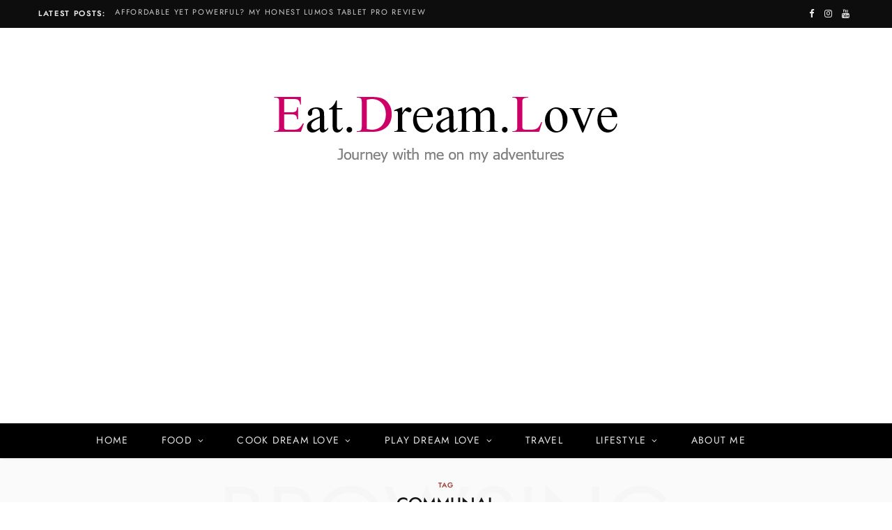

--- FILE ---
content_type: text/html; charset=UTF-8
request_url: https://www.eatdreamlove.com/tag/communal/
body_size: 19399
content:
<!DOCTYPE html>
<html dir="ltr" lang="en-US" prefix="og: https://ogp.me/ns#">

<head>

	<meta charset="UTF-8" />
	<meta http-equiv="x-ua-compatible" content="ie=edge" />
	<meta name="viewport" content="width=device-width, initial-scale=1" />
	<link rel="pingback" href="https://www.eatdreamlove.com/xmlrpc.php" />
	<link rel="profile" href="http://gmpg.org/xfn/11" />
	
	<title>Communal - EatDreamLove</title>
	<style>img:is([sizes="auto" i], [sizes^="auto," i]) { contain-intrinsic-size: 3000px 1500px }</style>
	
		<!-- All in One SEO 4.9.2 - aioseo.com -->
	<meta name="robots" content="max-image-preview:large" />
	<link rel="canonical" href="https://www.eatdreamlove.com/tag/communal/" />
	<meta name="generator" content="All in One SEO (AIOSEO) 4.9.2" />
		<script type="application/ld+json" class="aioseo-schema">
			{"@context":"https:\/\/schema.org","@graph":[{"@type":"BreadcrumbList","@id":"https:\/\/www.eatdreamlove.com\/tag\/communal\/#breadcrumblist","itemListElement":[{"@type":"ListItem","@id":"https:\/\/www.eatdreamlove.com#listItem","position":1,"name":"Home","item":"https:\/\/www.eatdreamlove.com","nextItem":{"@type":"ListItem","@id":"https:\/\/www.eatdreamlove.com\/tag\/communal\/#listItem","name":"Communal"}},{"@type":"ListItem","@id":"https:\/\/www.eatdreamlove.com\/tag\/communal\/#listItem","position":2,"name":"Communal","previousItem":{"@type":"ListItem","@id":"https:\/\/www.eatdreamlove.com#listItem","name":"Home"}}]},{"@type":"CollectionPage","@id":"https:\/\/www.eatdreamlove.com\/tag\/communal\/#collectionpage","url":"https:\/\/www.eatdreamlove.com\/tag\/communal\/","name":"Communal - EatDreamLove","inLanguage":"en-US","isPartOf":{"@id":"https:\/\/www.eatdreamlove.com\/#website"},"breadcrumb":{"@id":"https:\/\/www.eatdreamlove.com\/tag\/communal\/#breadcrumblist"}},{"@type":"Organization","@id":"https:\/\/www.eatdreamlove.com\/#organization","name":"EatDreamLove","description":"Journey with me on my adventures","url":"https:\/\/www.eatdreamlove.com\/"},{"@type":"WebSite","@id":"https:\/\/www.eatdreamlove.com\/#website","url":"https:\/\/www.eatdreamlove.com\/","name":"EatDreamLove","description":"Journey with me on my adventures","inLanguage":"en-US","publisher":{"@id":"https:\/\/www.eatdreamlove.com\/#organization"}}]}
		</script>
		<!-- All in One SEO -->

<link rel='dns-prefetch' href='//www.googletagmanager.com' />
<link rel='dns-prefetch' href='//fonts.googleapis.com' />
<link rel='dns-prefetch' href='//pagead2.googlesyndication.com' />
<link rel="alternate" type="application/rss+xml" title="EatDreamLove &raquo; Feed" href="https://www.eatdreamlove.com/feed/" />
<link rel="alternate" type="application/rss+xml" title="EatDreamLove &raquo; Comments Feed" href="https://www.eatdreamlove.com/comments/feed/" />
<link rel="alternate" type="application/rss+xml" title="EatDreamLove &raquo; Communal Tag Feed" href="https://www.eatdreamlove.com/tag/communal/feed/" />
		<!-- This site uses the Google Analytics by MonsterInsights plugin v9.11.0 - Using Analytics tracking - https://www.monsterinsights.com/ -->
		<!-- Note: MonsterInsights is not currently configured on this site. The site owner needs to authenticate with Google Analytics in the MonsterInsights settings panel. -->
					<!-- No tracking code set -->
				<!-- / Google Analytics by MonsterInsights -->
		<script type="text/javascript">
/* <![CDATA[ */
window._wpemojiSettings = {"baseUrl":"https:\/\/s.w.org\/images\/core\/emoji\/16.0.1\/72x72\/","ext":".png","svgUrl":"https:\/\/s.w.org\/images\/core\/emoji\/16.0.1\/svg\/","svgExt":".svg","source":{"concatemoji":"https:\/\/www.eatdreamlove.com\/wp-includes\/js\/wp-emoji-release.min.js?ver=6.8.3"}};
/*! This file is auto-generated */
!function(s,n){var o,i,e;function c(e){try{var t={supportTests:e,timestamp:(new Date).valueOf()};sessionStorage.setItem(o,JSON.stringify(t))}catch(e){}}function p(e,t,n){e.clearRect(0,0,e.canvas.width,e.canvas.height),e.fillText(t,0,0);var t=new Uint32Array(e.getImageData(0,0,e.canvas.width,e.canvas.height).data),a=(e.clearRect(0,0,e.canvas.width,e.canvas.height),e.fillText(n,0,0),new Uint32Array(e.getImageData(0,0,e.canvas.width,e.canvas.height).data));return t.every(function(e,t){return e===a[t]})}function u(e,t){e.clearRect(0,0,e.canvas.width,e.canvas.height),e.fillText(t,0,0);for(var n=e.getImageData(16,16,1,1),a=0;a<n.data.length;a++)if(0!==n.data[a])return!1;return!0}function f(e,t,n,a){switch(t){case"flag":return n(e,"\ud83c\udff3\ufe0f\u200d\u26a7\ufe0f","\ud83c\udff3\ufe0f\u200b\u26a7\ufe0f")?!1:!n(e,"\ud83c\udde8\ud83c\uddf6","\ud83c\udde8\u200b\ud83c\uddf6")&&!n(e,"\ud83c\udff4\udb40\udc67\udb40\udc62\udb40\udc65\udb40\udc6e\udb40\udc67\udb40\udc7f","\ud83c\udff4\u200b\udb40\udc67\u200b\udb40\udc62\u200b\udb40\udc65\u200b\udb40\udc6e\u200b\udb40\udc67\u200b\udb40\udc7f");case"emoji":return!a(e,"\ud83e\udedf")}return!1}function g(e,t,n,a){var r="undefined"!=typeof WorkerGlobalScope&&self instanceof WorkerGlobalScope?new OffscreenCanvas(300,150):s.createElement("canvas"),o=r.getContext("2d",{willReadFrequently:!0}),i=(o.textBaseline="top",o.font="600 32px Arial",{});return e.forEach(function(e){i[e]=t(o,e,n,a)}),i}function t(e){var t=s.createElement("script");t.src=e,t.defer=!0,s.head.appendChild(t)}"undefined"!=typeof Promise&&(o="wpEmojiSettingsSupports",i=["flag","emoji"],n.supports={everything:!0,everythingExceptFlag:!0},e=new Promise(function(e){s.addEventListener("DOMContentLoaded",e,{once:!0})}),new Promise(function(t){var n=function(){try{var e=JSON.parse(sessionStorage.getItem(o));if("object"==typeof e&&"number"==typeof e.timestamp&&(new Date).valueOf()<e.timestamp+604800&&"object"==typeof e.supportTests)return e.supportTests}catch(e){}return null}();if(!n){if("undefined"!=typeof Worker&&"undefined"!=typeof OffscreenCanvas&&"undefined"!=typeof URL&&URL.createObjectURL&&"undefined"!=typeof Blob)try{var e="postMessage("+g.toString()+"("+[JSON.stringify(i),f.toString(),p.toString(),u.toString()].join(",")+"));",a=new Blob([e],{type:"text/javascript"}),r=new Worker(URL.createObjectURL(a),{name:"wpTestEmojiSupports"});return void(r.onmessage=function(e){c(n=e.data),r.terminate(),t(n)})}catch(e){}c(n=g(i,f,p,u))}t(n)}).then(function(e){for(var t in e)n.supports[t]=e[t],n.supports.everything=n.supports.everything&&n.supports[t],"flag"!==t&&(n.supports.everythingExceptFlag=n.supports.everythingExceptFlag&&n.supports[t]);n.supports.everythingExceptFlag=n.supports.everythingExceptFlag&&!n.supports.flag,n.DOMReady=!1,n.readyCallback=function(){n.DOMReady=!0}}).then(function(){return e}).then(function(){var e;n.supports.everything||(n.readyCallback(),(e=n.source||{}).concatemoji?t(e.concatemoji):e.wpemoji&&e.twemoji&&(t(e.twemoji),t(e.wpemoji)))}))}((window,document),window._wpemojiSettings);
/* ]]> */
</script>
<style id='wp-emoji-styles-inline-css' type='text/css'>

	img.wp-smiley, img.emoji {
		display: inline !important;
		border: none !important;
		box-shadow: none !important;
		height: 1em !important;
		width: 1em !important;
		margin: 0 0.07em !important;
		vertical-align: -0.1em !important;
		background: none !important;
		padding: 0 !important;
	}
</style>
<link rel='stylesheet' id='wp-block-library-css' href='https://www.eatdreamlove.com/wp-includes/css/dist/block-library/style.min.css?ver=6.8.3' type='text/css' media='all' />
<style id='classic-theme-styles-inline-css' type='text/css'>
/*! This file is auto-generated */
.wp-block-button__link{color:#fff;background-color:#32373c;border-radius:9999px;box-shadow:none;text-decoration:none;padding:calc(.667em + 2px) calc(1.333em + 2px);font-size:1.125em}.wp-block-file__button{background:#32373c;color:#fff;text-decoration:none}
</style>
<link rel='stylesheet' id='aioseo/css/src/vue/standalone/blocks/table-of-contents/global.scss-css' href='https://www.eatdreamlove.com/wp-content/plugins/all-in-one-seo-pack/dist/Lite/assets/css/table-of-contents/global.e90f6d47.css?ver=4.9.2' type='text/css' media='all' />
<style id='global-styles-inline-css' type='text/css'>
:root{--wp--preset--aspect-ratio--square: 1;--wp--preset--aspect-ratio--4-3: 4/3;--wp--preset--aspect-ratio--3-4: 3/4;--wp--preset--aspect-ratio--3-2: 3/2;--wp--preset--aspect-ratio--2-3: 2/3;--wp--preset--aspect-ratio--16-9: 16/9;--wp--preset--aspect-ratio--9-16: 9/16;--wp--preset--color--black: #000000;--wp--preset--color--cyan-bluish-gray: #abb8c3;--wp--preset--color--white: #ffffff;--wp--preset--color--pale-pink: #f78da7;--wp--preset--color--vivid-red: #cf2e2e;--wp--preset--color--luminous-vivid-orange: #ff6900;--wp--preset--color--luminous-vivid-amber: #fcb900;--wp--preset--color--light-green-cyan: #7bdcb5;--wp--preset--color--vivid-green-cyan: #00d084;--wp--preset--color--pale-cyan-blue: #8ed1fc;--wp--preset--color--vivid-cyan-blue: #0693e3;--wp--preset--color--vivid-purple: #9b51e0;--wp--preset--gradient--vivid-cyan-blue-to-vivid-purple: linear-gradient(135deg,rgba(6,147,227,1) 0%,rgb(155,81,224) 100%);--wp--preset--gradient--light-green-cyan-to-vivid-green-cyan: linear-gradient(135deg,rgb(122,220,180) 0%,rgb(0,208,130) 100%);--wp--preset--gradient--luminous-vivid-amber-to-luminous-vivid-orange: linear-gradient(135deg,rgba(252,185,0,1) 0%,rgba(255,105,0,1) 100%);--wp--preset--gradient--luminous-vivid-orange-to-vivid-red: linear-gradient(135deg,rgba(255,105,0,1) 0%,rgb(207,46,46) 100%);--wp--preset--gradient--very-light-gray-to-cyan-bluish-gray: linear-gradient(135deg,rgb(238,238,238) 0%,rgb(169,184,195) 100%);--wp--preset--gradient--cool-to-warm-spectrum: linear-gradient(135deg,rgb(74,234,220) 0%,rgb(151,120,209) 20%,rgb(207,42,186) 40%,rgb(238,44,130) 60%,rgb(251,105,98) 80%,rgb(254,248,76) 100%);--wp--preset--gradient--blush-light-purple: linear-gradient(135deg,rgb(255,206,236) 0%,rgb(152,150,240) 100%);--wp--preset--gradient--blush-bordeaux: linear-gradient(135deg,rgb(254,205,165) 0%,rgb(254,45,45) 50%,rgb(107,0,62) 100%);--wp--preset--gradient--luminous-dusk: linear-gradient(135deg,rgb(255,203,112) 0%,rgb(199,81,192) 50%,rgb(65,88,208) 100%);--wp--preset--gradient--pale-ocean: linear-gradient(135deg,rgb(255,245,203) 0%,rgb(182,227,212) 50%,rgb(51,167,181) 100%);--wp--preset--gradient--electric-grass: linear-gradient(135deg,rgb(202,248,128) 0%,rgb(113,206,126) 100%);--wp--preset--gradient--midnight: linear-gradient(135deg,rgb(2,3,129) 0%,rgb(40,116,252) 100%);--wp--preset--font-size--small: 13px;--wp--preset--font-size--medium: 20px;--wp--preset--font-size--large: 36px;--wp--preset--font-size--x-large: 42px;--wp--preset--spacing--20: 0.44rem;--wp--preset--spacing--30: 0.67rem;--wp--preset--spacing--40: 1rem;--wp--preset--spacing--50: 1.5rem;--wp--preset--spacing--60: 2.25rem;--wp--preset--spacing--70: 3.38rem;--wp--preset--spacing--80: 5.06rem;--wp--preset--shadow--natural: 6px 6px 9px rgba(0, 0, 0, 0.2);--wp--preset--shadow--deep: 12px 12px 50px rgba(0, 0, 0, 0.4);--wp--preset--shadow--sharp: 6px 6px 0px rgba(0, 0, 0, 0.2);--wp--preset--shadow--outlined: 6px 6px 0px -3px rgba(255, 255, 255, 1), 6px 6px rgba(0, 0, 0, 1);--wp--preset--shadow--crisp: 6px 6px 0px rgba(0, 0, 0, 1);}:where(.is-layout-flex){gap: 0.5em;}:where(.is-layout-grid){gap: 0.5em;}body .is-layout-flex{display: flex;}.is-layout-flex{flex-wrap: wrap;align-items: center;}.is-layout-flex > :is(*, div){margin: 0;}body .is-layout-grid{display: grid;}.is-layout-grid > :is(*, div){margin: 0;}:where(.wp-block-columns.is-layout-flex){gap: 2em;}:where(.wp-block-columns.is-layout-grid){gap: 2em;}:where(.wp-block-post-template.is-layout-flex){gap: 1.25em;}:where(.wp-block-post-template.is-layout-grid){gap: 1.25em;}.has-black-color{color: var(--wp--preset--color--black) !important;}.has-cyan-bluish-gray-color{color: var(--wp--preset--color--cyan-bluish-gray) !important;}.has-white-color{color: var(--wp--preset--color--white) !important;}.has-pale-pink-color{color: var(--wp--preset--color--pale-pink) !important;}.has-vivid-red-color{color: var(--wp--preset--color--vivid-red) !important;}.has-luminous-vivid-orange-color{color: var(--wp--preset--color--luminous-vivid-orange) !important;}.has-luminous-vivid-amber-color{color: var(--wp--preset--color--luminous-vivid-amber) !important;}.has-light-green-cyan-color{color: var(--wp--preset--color--light-green-cyan) !important;}.has-vivid-green-cyan-color{color: var(--wp--preset--color--vivid-green-cyan) !important;}.has-pale-cyan-blue-color{color: var(--wp--preset--color--pale-cyan-blue) !important;}.has-vivid-cyan-blue-color{color: var(--wp--preset--color--vivid-cyan-blue) !important;}.has-vivid-purple-color{color: var(--wp--preset--color--vivid-purple) !important;}.has-black-background-color{background-color: var(--wp--preset--color--black) !important;}.has-cyan-bluish-gray-background-color{background-color: var(--wp--preset--color--cyan-bluish-gray) !important;}.has-white-background-color{background-color: var(--wp--preset--color--white) !important;}.has-pale-pink-background-color{background-color: var(--wp--preset--color--pale-pink) !important;}.has-vivid-red-background-color{background-color: var(--wp--preset--color--vivid-red) !important;}.has-luminous-vivid-orange-background-color{background-color: var(--wp--preset--color--luminous-vivid-orange) !important;}.has-luminous-vivid-amber-background-color{background-color: var(--wp--preset--color--luminous-vivid-amber) !important;}.has-light-green-cyan-background-color{background-color: var(--wp--preset--color--light-green-cyan) !important;}.has-vivid-green-cyan-background-color{background-color: var(--wp--preset--color--vivid-green-cyan) !important;}.has-pale-cyan-blue-background-color{background-color: var(--wp--preset--color--pale-cyan-blue) !important;}.has-vivid-cyan-blue-background-color{background-color: var(--wp--preset--color--vivid-cyan-blue) !important;}.has-vivid-purple-background-color{background-color: var(--wp--preset--color--vivid-purple) !important;}.has-black-border-color{border-color: var(--wp--preset--color--black) !important;}.has-cyan-bluish-gray-border-color{border-color: var(--wp--preset--color--cyan-bluish-gray) !important;}.has-white-border-color{border-color: var(--wp--preset--color--white) !important;}.has-pale-pink-border-color{border-color: var(--wp--preset--color--pale-pink) !important;}.has-vivid-red-border-color{border-color: var(--wp--preset--color--vivid-red) !important;}.has-luminous-vivid-orange-border-color{border-color: var(--wp--preset--color--luminous-vivid-orange) !important;}.has-luminous-vivid-amber-border-color{border-color: var(--wp--preset--color--luminous-vivid-amber) !important;}.has-light-green-cyan-border-color{border-color: var(--wp--preset--color--light-green-cyan) !important;}.has-vivid-green-cyan-border-color{border-color: var(--wp--preset--color--vivid-green-cyan) !important;}.has-pale-cyan-blue-border-color{border-color: var(--wp--preset--color--pale-cyan-blue) !important;}.has-vivid-cyan-blue-border-color{border-color: var(--wp--preset--color--vivid-cyan-blue) !important;}.has-vivid-purple-border-color{border-color: var(--wp--preset--color--vivid-purple) !important;}.has-vivid-cyan-blue-to-vivid-purple-gradient-background{background: var(--wp--preset--gradient--vivid-cyan-blue-to-vivid-purple) !important;}.has-light-green-cyan-to-vivid-green-cyan-gradient-background{background: var(--wp--preset--gradient--light-green-cyan-to-vivid-green-cyan) !important;}.has-luminous-vivid-amber-to-luminous-vivid-orange-gradient-background{background: var(--wp--preset--gradient--luminous-vivid-amber-to-luminous-vivid-orange) !important;}.has-luminous-vivid-orange-to-vivid-red-gradient-background{background: var(--wp--preset--gradient--luminous-vivid-orange-to-vivid-red) !important;}.has-very-light-gray-to-cyan-bluish-gray-gradient-background{background: var(--wp--preset--gradient--very-light-gray-to-cyan-bluish-gray) !important;}.has-cool-to-warm-spectrum-gradient-background{background: var(--wp--preset--gradient--cool-to-warm-spectrum) !important;}.has-blush-light-purple-gradient-background{background: var(--wp--preset--gradient--blush-light-purple) !important;}.has-blush-bordeaux-gradient-background{background: var(--wp--preset--gradient--blush-bordeaux) !important;}.has-luminous-dusk-gradient-background{background: var(--wp--preset--gradient--luminous-dusk) !important;}.has-pale-ocean-gradient-background{background: var(--wp--preset--gradient--pale-ocean) !important;}.has-electric-grass-gradient-background{background: var(--wp--preset--gradient--electric-grass) !important;}.has-midnight-gradient-background{background: var(--wp--preset--gradient--midnight) !important;}.has-small-font-size{font-size: var(--wp--preset--font-size--small) !important;}.has-medium-font-size{font-size: var(--wp--preset--font-size--medium) !important;}.has-large-font-size{font-size: var(--wp--preset--font-size--large) !important;}.has-x-large-font-size{font-size: var(--wp--preset--font-size--x-large) !important;}
:where(.wp-block-post-template.is-layout-flex){gap: 1.25em;}:where(.wp-block-post-template.is-layout-grid){gap: 1.25em;}
:where(.wp-block-columns.is-layout-flex){gap: 2em;}:where(.wp-block-columns.is-layout-grid){gap: 2em;}
:root :where(.wp-block-pullquote){font-size: 1.5em;line-height: 1.6;}
</style>
<link rel='stylesheet' id='cheerup-fonts-css' href='https://fonts.googleapis.com/css?family=Karla%3A400%2C400i%2C600%7CLora%3A400i' type='text/css' media='all' />
<link rel='stylesheet' id='cheerup-core-css' href='https://www.eatdreamlove.com/wp-content/themes/cheerup/style.css?ver=7.5.2' type='text/css' media='all' />
<link rel='stylesheet' id='magnific-popup-css' href='https://www.eatdreamlove.com/wp-content/themes/cheerup/css/lightbox.css?ver=7.5.2' type='text/css' media='all' />
<link rel='stylesheet' id='cheerup-icons-css' href='https://www.eatdreamlove.com/wp-content/themes/cheerup/css/icons/icons.css?ver=7.5.2' type='text/css' media='all' />
<link rel='stylesheet' id='cheerup-skin-css' href='https://www.eatdreamlove.com/wp-content/themes/cheerup/css/skin-fitness.css?ver=7.5.2' type='text/css' media='all' />
<style id='cheerup-skin-inline-css' type='text/css'>
.main-head .search-submit, .main-head .search-link .tsi { color: #000000 !important; }
.mid-footer { --mf-insta-cols: 3; --mf-insta-rows: 3; }


</style>
<link rel='stylesheet' id='cheerup-font-renner-css' href='https://www.eatdreamlove.com/wp-content/themes/cheerup/css/fonts/renner.css?ver=7.5.2' type='text/css' media='all' />
<script type="text/javascript" src="https://www.eatdreamlove.com/wp-includes/js/jquery/jquery.min.js?ver=3.7.1" id="jquery-core-js"></script>
<script type="text/javascript" src="https://www.eatdreamlove.com/wp-includes/js/jquery/jquery-migrate.min.js?ver=3.4.1" id="jquery-migrate-js"></script>
<script nomodule type="text/javascript" src="https://www.eatdreamlove.com/wp-content/themes/cheerup/js/ie-polyfills.js?ver=7.5.2" id="cheerup-ie-polyfills-js"></script>

<!-- Google tag (gtag.js) snippet added by Site Kit -->
<!-- Google Analytics snippet added by Site Kit -->
<script type="text/javascript" src="https://www.googletagmanager.com/gtag/js?id=GT-WBT2DGV" id="google_gtagjs-js" async></script>
<script type="text/javascript" id="google_gtagjs-js-after">
/* <![CDATA[ */
window.dataLayer = window.dataLayer || [];function gtag(){dataLayer.push(arguments);}
gtag("set","linker",{"domains":["www.eatdreamlove.com"]});
gtag("js", new Date());
gtag("set", "developer_id.dZTNiMT", true);
gtag("config", "GT-WBT2DGV");
/* ]]> */
</script>
<link rel="https://api.w.org/" href="https://www.eatdreamlove.com/wp-json/" /><link rel="alternate" title="JSON" type="application/json" href="https://www.eatdreamlove.com/wp-json/wp/v2/tags/152" /><link rel="EditURI" type="application/rsd+xml" title="RSD" href="https://www.eatdreamlove.com/xmlrpc.php?rsd" />
<meta name="generator" content="WordPress 6.8.3" />
<meta name="generator" content="Site Kit by Google 1.168.0" /><script>var Sphere_Plugin = {"ajaxurl":"https:\/\/www.eatdreamlove.com\/wp-admin\/admin-ajax.php"};</script><meta name="google-site-verification" content="KgcN7hsJblO4ndvmVWZWJE5dBV167655zHaJHnd5K90">
<!-- Google AdSense meta tags added by Site Kit -->
<meta name="google-adsense-platform-account" content="ca-host-pub-2644536267352236">
<meta name="google-adsense-platform-domain" content="sitekit.withgoogle.com">
<!-- End Google AdSense meta tags added by Site Kit -->

<!-- Google AdSense snippet added by Site Kit -->
<script type="text/javascript" async="async" src="https://pagead2.googlesyndication.com/pagead/js/adsbygoogle.js?client=ca-pub-8713173877366623&amp;host=ca-host-pub-2644536267352236" crossorigin="anonymous"></script>

<!-- End Google AdSense snippet added by Site Kit -->
<link rel="icon" href="https://www.eatdreamlove.com/wp-content/uploads/2021/01/cropped-logo-1-1-32x32.png" sizes="32x32" />
<link rel="icon" href="https://www.eatdreamlove.com/wp-content/uploads/2021/01/cropped-logo-1-1-192x192.png" sizes="192x192" />
<link rel="apple-touch-icon" href="https://www.eatdreamlove.com/wp-content/uploads/2021/01/cropped-logo-1-1-180x180.png" />
<meta name="msapplication-TileImage" content="https://www.eatdreamlove.com/wp-content/uploads/2021/01/cropped-logo-1-1-270x270.png" />

	<script async src="https://securepubads.g.doubleclick.net/tag/js/gpt.js"></script>
<script>
  window.googletag = window.googletag || {cmd: []};
  googletag.cmd.push(function() {
    googletag.defineSlot('/141598386/EDL_3', [300, 250], 'div-gpt-ad-1609576235354-0').addService(googletag.pubads());
    googletag.pubads().enableSingleRequest();
    googletag.enableServices();
  });
</script>
	
</head>

<body class="archive tag tag-communal tag-152 wp-theme-cheerup right-sidebar lazy-normal skin-fitness has-lb has-lb-s">


<div class="main-wrap">

	
		
		
<header id="main-head" class="main-head head-nav-below nav-below nav-below-b has-search-overlay">


	<div class="top-bar dark top-bar-b cf">
	
		<div class="top-bar-content ts-contain" data-sticky-bar="1">
			<div class="wrap cf">
			
			<span class="mobile-nav"><i class="tsi tsi-bars"></i></span>
			
						
			<div class="posts-ticker">
				<span class="heading">Latest Posts:</span>

				<ul>
										
										
						<li><a href="https://www.eatdreamlove.com/affordable-yet-powerful-my-honest-lumos-tablet-pro-review/" title="Affordable Yet Powerful? My Honest LUMOS Tablet Pro Review">Affordable Yet Powerful? My Honest LUMOS Tablet Pro Review</a></li>
					
										
						<li><a href="https://www.eatdreamlove.com/edge-pan-pacific-australian-outback-buffet-singapore/" title="“Kangaroo on Your Plate? Edge’s Aussie Buffet Brings the Outback to Singapore!”">“Kangaroo on Your Plate? Edge’s Aussie Buffet Brings the Outback to Singapore!”</a></li>
					
										
						<li><a href="https://www.eatdreamlove.com/family-trip-sydney-australia-itinerary-singapore/" title="10-Day Sydney Itinerary for June Holidays for families with kids">10-Day Sydney Itinerary for June Holidays for families with kids</a></li>
					
										
						<li><a href="https://www.eatdreamlove.com/peranakan-high-tea-pacific-emporium-singapore/" title="Looking for Unique High Tea in Singapore? Try This Peranakan Twist."><strong>Looking for Unique High Tea in Singapore? Try This Peranakan Twist.</strong></a></li>
					
										
						<li><a href="https://www.eatdreamlove.com/cleaning-hacks-solved-by-shopee-finds/" title="I Solved my Everyday Cleaning Problems with Cheap Shopee Finds — Here’s What Worked">I Solved my Everyday Cleaning Problems with Cheap Shopee Finds — Here’s What Worked</a></li>
					
										
						<li><a href="https://www.eatdreamlove.com/lumos-tablet-review-singapore-best-budget/" title="LUMOS TABLET Review – Great Features at a Shockingly Low Price – Worth It?">LUMOS TABLET Review – Great Features at a Shockingly Low Price – Worth It?</a></li>
					
										
						<li><a href="https://www.eatdreamlove.com/https-yourblogname-com-edge-pan-pacific-brunch-buffet-better-singapore/" title="Edge’s Brunch Buffet Just Got BETTER – Here’s Why You NEED To Visit Now!"><strong>Edge’s Brunch Buffet Just Got BETTER – Here’s Why You NEED To Visit Now!</strong></a></li>
					
										
						<li><a href="https://www.eatdreamlove.com/family-trip-jeju-south-korea-itinerary-december/" title="Discover the Ultimate 9-Day Family Itinerary for Jeju, South Korea – Perfect for Your December Vacation!">Discover the Ultimate 9-Day Family Itinerary for Jeju, South Korea – Perfect for Your December Vacation!</a></li>
					
										
									</ul>
			</div>
			
						
						
			
						
			
			
	
		<ul class="social-icons cf">
		
					
			<li><a href="https://www.facebook.com/eat.dreamlove/" class="tsi tsi-facebook" target="_blank"><span class="visuallyhidden">Facebook</span></a></li>
									
					
			<li><a href="http://instagram.com/eatdreamlove/" class="tsi tsi-instagram" target="_blank"><span class="visuallyhidden">Instagram</span></a></li>
									
					
			<li><a href="https://www.youtube.com/c/EatDreamlove" class="tsi tsi-youtube" target="_blank"><span class="visuallyhidden">YouTube</span></a></li>
									
					
		</ul>
	
								
			</div>			
		</div>
		
	</div>
	<div class="inner ts-contain">
		<div class="wrap logo-wrap cf">
		
					<div class="title">
			
			<a href="https://www.eatdreamlove.com/" title="EatDreamLove" rel="home">
			
							
								
				<img src="https://www.eatdreamlove.com/wp-content/uploads/2021/01/logo.png" class="logo-image" alt="EatDreamLove" />

						
			</a>
		
		</div>	
		</div>
	</div>
	
	<div class="navigation-wrap">
				
		<nav class="navigation ts-contain below has-bg dark" data-sticky-bar="1">
			<div class="wrap">
				<div class="menu-main-menu-container"><ul id="menu-main-menu" class="menu"><li id="menu-item-1625" class="menu-item menu-item-type-custom menu-item-object-custom menu-item-home menu-item-1625"><a href="https://www.eatdreamlove.com">Home</a></li>
<li id="menu-item-1688" class="menu-item menu-item-type-taxonomy menu-item-object-category menu-item-has-children menu-cat-23 menu-item-has-children item-mega-menu menu-item-1688"><a href="https://www.eatdreamlove.com/category/food/">Food</a>
<div class="sub-menu mega-menu wrap">

		
	<div class="column sub-cats">
		
		<ol class="sub-nav">
							
				<li class="menu-item menu-item-type-taxonomy menu-item-object-category menu-cat-21 menu-item-1689"><a href="https://www.eatdreamlove.com/category/food/buffet/">Buffet</a></li>
				
							
				<li class="menu-item menu-item-type-taxonomy menu-item-object-category menu-cat-27 menu-item-1690"><a href="https://www.eatdreamlove.com/category/food/delivery/">Delivery</a></li>
				
						
			<li class="menu-item view-all menu-cat-23"><a href="https://www.eatdreamlove.com/category/food/">View All</a></li>
		</ol>
	
	</div>
	

		
	
	<section class="column recent-posts">
	
						
						
			<div class="ts-row posts cf" data-id="21">
			
						
				<div class="col-3 post">

					<a href="https://www.eatdreamlove.com/edge-pan-pacific-australian-outback-buffet-singapore/" class="image-link media-ratio ratio-3-2"><span data-bgsrc="https://www.eatdreamlove.com/wp-content/uploads/2025/10/20251014_192945-1-768x1364.jpg" class="img bg-cover wp-post-image attachment-cheerup-768 size-cheerup-768 lazyload" role="img" data-bgset="https://www.eatdreamlove.com/wp-content/uploads/2025/10/20251014_192945-1-768x1364.jpg 768w, https://www.eatdreamlove.com/wp-content/uploads/2025/10/20251014_192945-1-169x300.jpg 169w, https://www.eatdreamlove.com/wp-content/uploads/2025/10/20251014_192945-1-577x1024.jpg 577w, https://www.eatdreamlove.com/wp-content/uploads/2025/10/20251014_192945-1-865x1536.jpg 865w, https://www.eatdreamlove.com/wp-content/uploads/2025/10/20251014_192945-1-1153x2048.jpg 1153w, https://www.eatdreamlove.com/wp-content/uploads/2025/10/20251014_192945-1-175x311.jpg 175w, https://www.eatdreamlove.com/wp-content/uploads/2025/10/20251014_192945-1-450x799.jpg 450w, https://www.eatdreamlove.com/wp-content/uploads/2025/10/20251014_192945-1-1170x2078.jpg 1170w, https://www.eatdreamlove.com/wp-content/uploads/2025/10/20251014_192945-1-scaled.jpg 1441w" data-sizes="(max-width: 270px) 100vw, 270px" title="“Kangaroo on Your Plate? Edge’s Aussie Buffet Brings the Outback to Singapore!”"></span></a>					
					<a href="https://www.eatdreamlove.com/edge-pan-pacific-australian-outback-buffet-singapore/" class="post-title">“Kangaroo on Your Plate? Edge’s Aussie Buffet Brings the Outback to Singapore!”</a>
					
					<div class="post-meta post-meta-a has-below"><div class="below meta-below"><a href="https://www.eatdreamlove.com/edge-pan-pacific-australian-outback-buffet-singapore/" class="meta-item date-link">
						<time class="post-date" datetime="2025-10-20T16:06:13+00:00">October 20, 2025</time>
					</a></div></div>
				</div>
			
						
				<div class="col-3 post">

					<a href="https://www.eatdreamlove.com/https-yourblogname-com-edge-pan-pacific-brunch-buffet-better-singapore/" class="image-link media-ratio ratio-3-2"><span data-bgsrc="https://www.eatdreamlove.com/wp-content/uploads/2025/05/20250518_134049-768x1364.jpg" class="img bg-cover wp-post-image attachment-cheerup-768 size-cheerup-768 lazyload" role="img" data-bgset="https://www.eatdreamlove.com/wp-content/uploads/2025/05/20250518_134049-768x1364.jpg 768w, https://www.eatdreamlove.com/wp-content/uploads/2025/05/20250518_134049-169x300.jpg 169w, https://www.eatdreamlove.com/wp-content/uploads/2025/05/20250518_134049-577x1024.jpg 577w, https://www.eatdreamlove.com/wp-content/uploads/2025/05/20250518_134049-865x1536.jpg 865w, https://www.eatdreamlove.com/wp-content/uploads/2025/05/20250518_134049-1153x2048.jpg 1153w, https://www.eatdreamlove.com/wp-content/uploads/2025/05/20250518_134049-175x311.jpg 175w, https://www.eatdreamlove.com/wp-content/uploads/2025/05/20250518_134049-450x799.jpg 450w, https://www.eatdreamlove.com/wp-content/uploads/2025/05/20250518_134049-1170x2078.jpg 1170w, https://www.eatdreamlove.com/wp-content/uploads/2025/05/20250518_134049-scaled.jpg 1441w" data-sizes="(max-width: 270px) 100vw, 270px" title="Edge’s Brunch Buffet Just Got BETTER – Here’s Why You NEED To Visit Now!"></span></a>					
					<a href="https://www.eatdreamlove.com/https-yourblogname-com-edge-pan-pacific-brunch-buffet-better-singapore/" class="post-title"><strong>Edge’s Brunch Buffet Just Got BETTER – Here’s Why You NEED To Visit Now!</strong></a>
					
					<div class="post-meta post-meta-a has-below"><div class="below meta-below"><a href="https://www.eatdreamlove.com/https-yourblogname-com-edge-pan-pacific-brunch-buffet-better-singapore/" class="meta-item date-link">
						<time class="post-date" datetime="2025-05-31T06:16:06+00:00">May 31, 2025</time>
					</a></div></div>
				</div>
			
						
				<div class="col-3 post">

					<a href="https://www.eatdreamlove.com/crossroads-buffet-singapore-lobster-feast-review/" class="image-link media-ratio ratio-3-2"><span data-bgsrc="https://www.eatdreamlove.com/wp-content/uploads/2025/05/20250411_193607-768x1364.jpg" class="img bg-cover wp-post-image attachment-cheerup-768 size-cheerup-768 lazyload" role="img" data-bgset="https://www.eatdreamlove.com/wp-content/uploads/2025/05/20250411_193607-768x1364.jpg 768w, https://www.eatdreamlove.com/wp-content/uploads/2025/05/20250411_193607-169x300.jpg 169w, https://www.eatdreamlove.com/wp-content/uploads/2025/05/20250411_193607-577x1024.jpg 577w, https://www.eatdreamlove.com/wp-content/uploads/2025/05/20250411_193607-865x1536.jpg 865w, https://www.eatdreamlove.com/wp-content/uploads/2025/05/20250411_193607-1153x2048.jpg 1153w, https://www.eatdreamlove.com/wp-content/uploads/2025/05/20250411_193607-175x311.jpg 175w, https://www.eatdreamlove.com/wp-content/uploads/2025/05/20250411_193607-450x799.jpg 450w, https://www.eatdreamlove.com/wp-content/uploads/2025/05/20250411_193607-1170x2078.jpg 1170w, https://www.eatdreamlove.com/wp-content/uploads/2025/05/20250411_193607-scaled.jpg 1441w" data-sizes="(max-width: 270px) 100vw, 270px" title="Crossroads Buffet Singapore Lobster Feast Review – Is It Worth It?"></span></a>					
					<a href="https://www.eatdreamlove.com/crossroads-buffet-singapore-lobster-feast-review/" class="post-title"><strong>Crossroads Buffet Singapore Lobster Feast Review – Is It Worth It?</strong></a>
					
					<div class="post-meta post-meta-a has-below"><div class="below meta-below"><a href="https://www.eatdreamlove.com/crossroads-buffet-singapore-lobster-feast-review/" class="meta-item date-link">
						<time class="post-date" datetime="2025-05-01T18:38:29+00:00">May 1, 2025</time>
					</a></div></div>
				</div>
			
						
				<div class="col-3 post">

					<a href="https://www.eatdreamlove.com/edge-sunday-brunch-singapore-family-champagne-buffet/" class="image-link media-ratio ratio-3-2"><span data-bgsrc="https://www.eatdreamlove.com/wp-content/uploads/2025/03/20250323_131843-768x1364.jpg" class="img bg-cover wp-post-image attachment-cheerup-768 size-cheerup-768 lazyload" role="img" data-bgset="https://www.eatdreamlove.com/wp-content/uploads/2025/03/20250323_131843-768x1364.jpg 768w, https://www.eatdreamlove.com/wp-content/uploads/2025/03/20250323_131843-169x300.jpg 169w, https://www.eatdreamlove.com/wp-content/uploads/2025/03/20250323_131843-577x1024.jpg 577w, https://www.eatdreamlove.com/wp-content/uploads/2025/03/20250323_131843-865x1536.jpg 865w, https://www.eatdreamlove.com/wp-content/uploads/2025/03/20250323_131843-1153x2048.jpg 1153w, https://www.eatdreamlove.com/wp-content/uploads/2025/03/20250323_131843-175x311.jpg 175w, https://www.eatdreamlove.com/wp-content/uploads/2025/03/20250323_131843-450x799.jpg 450w, https://www.eatdreamlove.com/wp-content/uploads/2025/03/20250323_131843-1170x2078.jpg 1170w, https://www.eatdreamlove.com/wp-content/uploads/2025/03/20250323_131843-scaled.jpg 1441w" data-sizes="(max-width: 270px) 100vw, 270px" title="Singapore’s BEST Sunday Brunch? Edge Pan Pacific’s Family Feast Will Blow Your Mind!"></span></a>					
					<a href="https://www.eatdreamlove.com/edge-sunday-brunch-singapore-family-champagne-buffet/" class="post-title"><strong>Singapore’s BEST Sunday Brunch? Edge Pan Pacific’s Family Feast Will Blow Your Mind!</strong></a>
					
					<div class="post-meta post-meta-a has-below"><div class="below meta-below"><a href="https://www.eatdreamlove.com/edge-sunday-brunch-singapore-family-champagne-buffet/" class="meta-item date-link">
						<time class="post-date" datetime="2025-03-27T13:27:57+00:00">March 27, 2025</time>
					</a></div></div>
				</div>
			
						
				<div class="col-3 post">

					<a href="https://www.eatdreamlove.com/edge-pan-pacific-vietnamese-seafood-buffet-review/" class="image-link media-ratio ratio-3-2"><span data-bgsrc="https://www.eatdreamlove.com/wp-content/uploads/2025/03/20250321_184802-768x1364.jpg" class="img bg-cover wp-post-image attachment-cheerup-768 size-cheerup-768 lazyload" role="img" data-bgset="https://www.eatdreamlove.com/wp-content/uploads/2025/03/20250321_184802-768x1364.jpg 768w, https://www.eatdreamlove.com/wp-content/uploads/2025/03/20250321_184802-169x300.jpg 169w, https://www.eatdreamlove.com/wp-content/uploads/2025/03/20250321_184802-577x1024.jpg 577w, https://www.eatdreamlove.com/wp-content/uploads/2025/03/20250321_184802-865x1536.jpg 865w, https://www.eatdreamlove.com/wp-content/uploads/2025/03/20250321_184802-1153x2048.jpg 1153w, https://www.eatdreamlove.com/wp-content/uploads/2025/03/20250321_184802-175x311.jpg 175w, https://www.eatdreamlove.com/wp-content/uploads/2025/03/20250321_184802-450x799.jpg 450w, https://www.eatdreamlove.com/wp-content/uploads/2025/03/20250321_184802-1170x2078.jpg 1170w, https://www.eatdreamlove.com/wp-content/uploads/2025/03/20250321_184802-scaled.jpg 1441w" data-sizes="(max-width: 270px) 100vw, 270px" title="Tastes of Vietnam&#8221; at Edge Pan Pacific Singapore"></span></a>					
					<a href="https://www.eatdreamlove.com/edge-pan-pacific-vietnamese-seafood-buffet-review/" class="post-title">Tastes of Vietnam&#8221; at Edge Pan Pacific Singapore</a>
					
					<div class="post-meta post-meta-a has-below"><div class="below meta-below"><a href="https://www.eatdreamlove.com/edge-pan-pacific-vietnamese-seafood-buffet-review/" class="meta-item date-link">
						<time class="post-date" datetime="2025-03-27T13:08:53+00:00">March 27, 2025</time>
					</a></div></div>
				</div>
			
						
				<div class="col-3 post">

					<a href="https://www.eatdreamlove.com/the-most-ultimate-chinese-new-year-buffet-2025/" class="image-link media-ratio ratio-3-2"><span data-bgsrc="https://www.eatdreamlove.com/wp-content/uploads/2025/02/20250117_180514-1-768x497.jpg" class="img bg-cover wp-post-image attachment-cheerup-768 size-cheerup-768 lazyload" role="img" data-bgset="https://www.eatdreamlove.com/wp-content/uploads/2025/02/20250117_180514-1-768x497.jpg 768w, https://www.eatdreamlove.com/wp-content/uploads/2025/02/20250117_180514-1-300x194.jpg 300w, https://www.eatdreamlove.com/wp-content/uploads/2025/02/20250117_180514-1-1024x663.jpg 1024w, https://www.eatdreamlove.com/wp-content/uploads/2025/02/20250117_180514-1-1536x994.jpg 1536w, https://www.eatdreamlove.com/wp-content/uploads/2025/02/20250117_180514-1-2048x1325.jpg 2048w, https://www.eatdreamlove.com/wp-content/uploads/2025/02/20250117_180514-1-175x113.jpg 175w, https://www.eatdreamlove.com/wp-content/uploads/2025/02/20250117_180514-1-450x291.jpg 450w, https://www.eatdreamlove.com/wp-content/uploads/2025/02/20250117_180514-1-1170x757.jpg 1170w" data-sizes="(max-width: 270px) 100vw, 270px" title="The Most Ultimate Chinese New Year Buffet 2025"></span></a>					
					<a href="https://www.eatdreamlove.com/the-most-ultimate-chinese-new-year-buffet-2025/" class="post-title">The Most Ultimate Chinese New Year Buffet 2025</a>
					
					<div class="post-meta post-meta-a has-below"><div class="below meta-below"><a href="https://www.eatdreamlove.com/the-most-ultimate-chinese-new-year-buffet-2025/" class="meta-item date-link">
						<time class="post-date" datetime="2025-02-03T17:09:41+00:00">February 3, 2025</time>
					</a></div></div>
				</div>
			
						
				<div class="col-3 post">

					<a href="https://www.eatdreamlove.com/durian-and-cempedak-buffet-ellenborough-market-cafe-paradox-merchant-court/" class="image-link media-ratio ratio-3-2"><span data-bgsrc="https://www.eatdreamlove.com/wp-content/uploads/2022/07/20220709_201010-01-768x1024.jpeg" class="img bg-cover wp-post-image attachment-cheerup-768 size-cheerup-768 lazyload" role="img" data-bgset="https://www.eatdreamlove.com/wp-content/uploads/2022/07/20220709_201010-01-768x1024.jpeg 768w, https://www.eatdreamlove.com/wp-content/uploads/2022/07/20220709_201010-01-225x300.jpeg 225w, https://www.eatdreamlove.com/wp-content/uploads/2022/07/20220709_201010-01-1152x1536.jpeg 1152w, https://www.eatdreamlove.com/wp-content/uploads/2022/07/20220709_201010-01-1536x2048.jpeg 1536w, https://www.eatdreamlove.com/wp-content/uploads/2022/07/20220709_201010-01-175x233.jpeg 175w, https://www.eatdreamlove.com/wp-content/uploads/2022/07/20220709_201010-01-450x600.jpeg 450w, https://www.eatdreamlove.com/wp-content/uploads/2022/07/20220709_201010-01-1170x1560.jpeg 1170w, https://www.eatdreamlove.com/wp-content/uploads/2022/07/20220709_201010-01-scaled.jpeg 1920w" data-sizes="(max-width: 270px) 100vw, 270px" title="Durian and Cempedak Buffet Ellenborough Market Café &#8211; Paradox Merchant Court"></span></a>					
					<a href="https://www.eatdreamlove.com/durian-and-cempedak-buffet-ellenborough-market-cafe-paradox-merchant-court/" class="post-title">Durian and Cempedak Buffet Ellenborough Market Café &#8211; Paradox Merchant Court</a>
					
					<div class="post-meta post-meta-a has-below"><div class="below meta-below"><a href="https://www.eatdreamlove.com/durian-and-cempedak-buffet-ellenborough-market-cafe-paradox-merchant-court/" class="meta-item date-link">
						<time class="post-date" datetime="2022-07-20T01:22:40+00:00">July 20, 2022</time>
					</a></div></div>
				</div>
			
						
				<div class="col-3 post">

					<a href="https://www.eatdreamlove.com/international-buffet-by-oscars-at-conrad-centennial-singapore-hotel/" class="image-link media-ratio ratio-3-2"><span data-bgsrc="https://www.eatdreamlove.com/wp-content/uploads/2021/01/Conrad_Oscar_650_3-1.jpg" class="img bg-cover wp-post-image attachment-large size-large lazyload" role="img" data-bgset="https://www.eatdreamlove.com/wp-content/uploads/2021/01/Conrad_Oscar_650_3-1.jpg 650w, https://www.eatdreamlove.com/wp-content/uploads/2021/01/Conrad_Oscar_650_3-1-300x225.jpg 300w, https://www.eatdreamlove.com/wp-content/uploads/2021/01/Conrad_Oscar_650_3-1-450x338.jpg 450w" data-sizes="(max-width: 270px) 100vw, 270px" title="INTERNATIONAL BUFFET BY OSCAR’S AT CONRAD CENTENNIAL SINGAPORE HOTEL"></span></a>					
					<a href="https://www.eatdreamlove.com/international-buffet-by-oscars-at-conrad-centennial-singapore-hotel/" class="post-title">INTERNATIONAL BUFFET BY OSCAR’S AT CONRAD CENTENNIAL SINGAPORE HOTEL</a>
					
					<div class="post-meta post-meta-a has-below"><div class="below meta-below"><a href="https://www.eatdreamlove.com/international-buffet-by-oscars-at-conrad-centennial-singapore-hotel/" class="meta-item date-link">
						<time class="post-date" datetime="2020-12-28T03:56:11+00:00">December 28, 2020</time>
					</a></div></div>
				</div>
			
						
			</div> <!-- .posts -->
		
						
						
			<div class="ts-row posts cf" data-id="27">
			
						
				<div class="col-3 post">

					<a href="https://www.eatdreamlove.com/tong-garden/" class="image-link media-ratio ratio-3-2"><span data-bgsrc="https://www.eatdreamlove.com/wp-content/uploads/2021/12/20220101150237_0K4A2125-01-768x582.jpeg" class="img bg-cover wp-post-image attachment-cheerup-768 size-cheerup-768 lazyload" role="img" data-bgset="https://www.eatdreamlove.com/wp-content/uploads/2021/12/20220101150237_0K4A2125-01-768x582.jpeg 768w, https://www.eatdreamlove.com/wp-content/uploads/2021/12/20220101150237_0K4A2125-01-300x227.jpeg 300w, https://www.eatdreamlove.com/wp-content/uploads/2021/12/20220101150237_0K4A2125-01-1024x776.jpeg 1024w, https://www.eatdreamlove.com/wp-content/uploads/2021/12/20220101150237_0K4A2125-01-1536x1164.jpeg 1536w, https://www.eatdreamlove.com/wp-content/uploads/2021/12/20220101150237_0K4A2125-01-2048x1552.jpeg 2048w, https://www.eatdreamlove.com/wp-content/uploads/2021/12/20220101150237_0K4A2125-01-450x341.jpeg 450w, https://www.eatdreamlove.com/wp-content/uploads/2021/12/20220101150237_0K4A2125-01-1170x886.jpeg 1170w" data-sizes="(max-width: 270px) 100vw, 270px" title="Tong Garden"></span></a>					
					<a href="https://www.eatdreamlove.com/tong-garden/" class="post-title">Tong Garden</a>
					
					<div class="post-meta post-meta-a has-below"><div class="below meta-below"><a href="https://www.eatdreamlove.com/tong-garden/" class="meta-item date-link">
						<time class="post-date" datetime="2021-12-09T12:21:17+00:00">December 9, 2021</time>
					</a></div></div>
				</div>
			
						
				<div class="col-3 post">

					<a href="https://www.eatdreamlove.com/coca-ready-to-consume-broth/" class="image-link media-ratio ratio-3-2"><span data-bgsrc="https://www.eatdreamlove.com/wp-content/uploads/2021/11/20211119184622_0K4A1047-01-768x576.jpeg" class="img bg-cover wp-post-image attachment-cheerup-768 size-cheerup-768 lazyload" role="img" data-bgset="https://www.eatdreamlove.com/wp-content/uploads/2021/11/20211119184622_0K4A1047-01-768x576.jpeg 768w, https://www.eatdreamlove.com/wp-content/uploads/2021/11/20211119184622_0K4A1047-01-300x225.jpeg 300w, https://www.eatdreamlove.com/wp-content/uploads/2021/11/20211119184622_0K4A1047-01-1024x768.jpeg 1024w, https://www.eatdreamlove.com/wp-content/uploads/2021/11/20211119184622_0K4A1047-01-1536x1152.jpeg 1536w, https://www.eatdreamlove.com/wp-content/uploads/2021/11/20211119184622_0K4A1047-01-2048x1536.jpeg 2048w, https://www.eatdreamlove.com/wp-content/uploads/2021/11/20211119184622_0K4A1047-01-450x338.jpeg 450w, https://www.eatdreamlove.com/wp-content/uploads/2021/11/20211119184622_0K4A1047-01-1170x878.jpeg 1170w" data-sizes="(max-width: 270px) 100vw, 270px" title="Sponsored Review: COCA Ready-To-Consume Broth"></span></a>					
					<a href="https://www.eatdreamlove.com/coca-ready-to-consume-broth/" class="post-title">Sponsored Review: COCA Ready-To-Consume Broth</a>
					
					<div class="post-meta post-meta-a has-below"><div class="below meta-below"><a href="https://www.eatdreamlove.com/coca-ready-to-consume-broth/" class="meta-item date-link">
						<time class="post-date" datetime="2021-11-17T05:18:56+00:00">November 17, 2021</time>
					</a></div></div>
				</div>
			
						
				<div class="col-3 post">

					<a href="https://www.eatdreamlove.com/coca-singapore-pao-fan/" class="image-link media-ratio ratio-3-2"><span data-bgsrc="https://www.eatdreamlove.com/wp-content/uploads/2021/10/20211117184008_0K4A0935-01-768x769.jpeg" class="img bg-cover wp-post-image attachment-cheerup-768 size-cheerup-768 lazyload" role="img" data-bgset="https://www.eatdreamlove.com/wp-content/uploads/2021/10/20211117184008_0K4A0935-01-768x769.jpeg 768w, https://www.eatdreamlove.com/wp-content/uploads/2021/10/20211117184008_0K4A0935-01-300x300.jpeg 300w, https://www.eatdreamlove.com/wp-content/uploads/2021/10/20211117184008_0K4A0935-01-1024x1024.jpeg 1024w, https://www.eatdreamlove.com/wp-content/uploads/2021/10/20211117184008_0K4A0935-01-1536x1536.jpeg 1536w, https://www.eatdreamlove.com/wp-content/uploads/2021/10/20211117184008_0K4A0935-01-2046x2048.jpeg 2046w, https://www.eatdreamlove.com/wp-content/uploads/2021/10/20211117184008_0K4A0935-01-450x450.jpeg 450w, https://www.eatdreamlove.com/wp-content/uploads/2021/10/20211117184008_0K4A0935-01-1170x1171.jpeg 1170w" data-sizes="(max-width: 270px) 100vw, 270px" title="Sponsored Review: COCA Singapore Pao Fan"></span></a>					
					<a href="https://www.eatdreamlove.com/coca-singapore-pao-fan/" class="post-title">Sponsored Review: COCA Singapore Pao Fan</a>
					
					<div class="post-meta post-meta-a has-below"><div class="below meta-below"><a href="https://www.eatdreamlove.com/coca-singapore-pao-fan/" class="meta-item date-link">
						<time class="post-date" datetime="2021-11-17T04:55:16+00:00">November 17, 2021</time>
					</a></div></div>
				</div>
			
						
				<div class="col-3 post">

					<a href="https://www.eatdreamlove.com/snow-skin-mooncakes-by-wok15-kitchen-one15-marina-sentosa-cove/" class="image-link media-ratio ratio-3-2"><span data-bgsrc="https://www.eatdreamlove.com/wp-content/uploads/2021/08/20210924140425_0K4A0003-01-01-768x816.jpeg" class="img bg-cover wp-post-image attachment-cheerup-768 size-cheerup-768 lazyload" role="img" data-bgset="https://www.eatdreamlove.com/wp-content/uploads/2021/08/20210924140425_0K4A0003-01-01-768x816.jpeg 768w, https://www.eatdreamlove.com/wp-content/uploads/2021/08/20210924140425_0K4A0003-01-01-282x300.jpeg 282w, https://www.eatdreamlove.com/wp-content/uploads/2021/08/20210924140425_0K4A0003-01-01-964x1024.jpeg 964w, https://www.eatdreamlove.com/wp-content/uploads/2021/08/20210924140425_0K4A0003-01-01-1446x1536.jpeg 1446w, https://www.eatdreamlove.com/wp-content/uploads/2021/08/20210924140425_0K4A0003-01-01-1928x2048.jpeg 1928w, https://www.eatdreamlove.com/wp-content/uploads/2021/08/20210924140425_0K4A0003-01-01-175x186.jpeg 175w, https://www.eatdreamlove.com/wp-content/uploads/2021/08/20210924140425_0K4A0003-01-01-450x478.jpeg 450w, https://www.eatdreamlove.com/wp-content/uploads/2021/08/20210924140425_0K4A0003-01-01-1170x1243.jpeg 1170w" data-sizes="(max-width: 270px) 100vw, 270px" title="Snow Skin Mooncakes by WOK°15 Kitchen, ONE°15 Marina Sentosa Cove"></span></a>					
					<a href="https://www.eatdreamlove.com/snow-skin-mooncakes-by-wok15-kitchen-one15-marina-sentosa-cove/" class="post-title">Snow Skin Mooncakes by WOK°15 Kitchen, ONE°15 Marina Sentosa Cove</a>
					
					<div class="post-meta post-meta-a has-below"><div class="below meta-below"><a href="https://www.eatdreamlove.com/snow-skin-mooncakes-by-wok15-kitchen-one15-marina-sentosa-cove/" class="meta-item date-link">
						<time class="post-date" datetime="2021-08-24T13:35:57+00:00">August 24, 2021</time>
					</a></div></div>
				</div>
			
						
				<div class="col-3 post">

					<a href="https://www.eatdreamlove.com/coca-singapore-hot-pot/" class="image-link media-ratio ratio-3-2"><span data-bgsrc="https://www.eatdreamlove.com/wp-content/uploads/2021/06/20210522_184941-01-768x595.jpeg" class="img bg-cover wp-post-image attachment-cheerup-768 size-cheerup-768 lazyload" role="img" data-bgset="https://www.eatdreamlove.com/wp-content/uploads/2021/06/20210522_184941-01-768x595.jpeg 768w, https://www.eatdreamlove.com/wp-content/uploads/2021/06/20210522_184941-01-300x232.jpeg 300w, https://www.eatdreamlove.com/wp-content/uploads/2021/06/20210522_184941-01-1024x794.jpeg 1024w, https://www.eatdreamlove.com/wp-content/uploads/2021/06/20210522_184941-01-1536x1190.jpeg 1536w, https://www.eatdreamlove.com/wp-content/uploads/2021/06/20210522_184941-01-2048x1587.jpeg 2048w, https://www.eatdreamlove.com/wp-content/uploads/2021/06/20210522_184941-01-450x349.jpeg 450w, https://www.eatdreamlove.com/wp-content/uploads/2021/06/20210522_184941-01-1170x907.jpeg 1170w" data-sizes="(max-width: 270px) 100vw, 270px" title="Sponsored Review: COCA Singapore Hot Pot"></span></a>					
					<a href="https://www.eatdreamlove.com/coca-singapore-hot-pot/" class="post-title">Sponsored Review: COCA Singapore Hot Pot</a>
					
					<div class="post-meta post-meta-a has-below"><div class="below meta-below"><a href="https://www.eatdreamlove.com/coca-singapore-hot-pot/" class="meta-item date-link">
						<time class="post-date" datetime="2021-05-24T12:25:38+00:00">May 24, 2021</time>
					</a></div></div>
				</div>
			
						
				<div class="col-3 post">

					<a href="https://www.eatdreamlove.com/sponsored-review-steamboat-delivery-singapore/" class="image-link media-ratio ratio-3-2"><span data-bgsrc="https://www.eatdreamlove.com/wp-content/uploads/2021/01/Steamboat_Delivery_650_32.jpg" class="img bg-cover wp-post-image attachment-large size-large lazyload" role="img" data-bgset="https://www.eatdreamlove.com/wp-content/uploads/2021/01/Steamboat_Delivery_650_32.jpg 650w, https://www.eatdreamlove.com/wp-content/uploads/2021/01/Steamboat_Delivery_650_32-450x225.jpg 450w" data-sizes="(max-width: 270px) 100vw, 270px" title="SPONSORED REVIEW: STEAMBOAT DELIVERY SINGAPORE"></span></a>					
					<a href="https://www.eatdreamlove.com/sponsored-review-steamboat-delivery-singapore/" class="post-title">SPONSORED REVIEW: STEAMBOAT DELIVERY SINGAPORE</a>
					
					<div class="post-meta post-meta-a has-below"><div class="below meta-below"><a href="https://www.eatdreamlove.com/sponsored-review-steamboat-delivery-singapore/" class="meta-item date-link">
						<time class="post-date" datetime="2020-11-26T11:39:30+00:00">November 26, 2020</time>
					</a></div></div>
				</div>
			
						
				<div class="col-3 post">

					<a href="https://www.eatdreamlove.com/sponsored-review-sushi-delivery-singapore/" class="image-link media-ratio ratio-3-2"><span data-bgsrc="https://www.eatdreamlove.com/wp-content/uploads/2020/04/sushi_delivery_650_2.jpg" class="img bg-cover wp-post-image attachment-large size-large lazyload" role="img" data-bgset="https://www.eatdreamlove.com/wp-content/uploads/2020/04/sushi_delivery_650_2.jpg 650w, https://www.eatdreamlove.com/wp-content/uploads/2020/04/sushi_delivery_650_2-300x225.jpg 300w, https://www.eatdreamlove.com/wp-content/uploads/2020/04/sushi_delivery_650_2-450x338.jpg 450w" data-sizes="(max-width: 270px) 100vw, 270px" title="SPONSORED REVIEW: SUSHI DELIVERY SINGAPORE"></span></a>					
					<a href="https://www.eatdreamlove.com/sponsored-review-sushi-delivery-singapore/" class="post-title">SPONSORED REVIEW: SUSHI DELIVERY SINGAPORE</a>
					
					<div class="post-meta post-meta-a has-below"><div class="below meta-below"><a href="https://www.eatdreamlove.com/sponsored-review-sushi-delivery-singapore/" class="meta-item date-link">
						<time class="post-date" datetime="2020-04-12T17:27:00+00:00">April 12, 2020</time>
					</a></div></div>
				</div>
			
						
				<div class="col-3 post">

					<a href="https://www.eatdreamlove.com/tian-wei-confinement-food-review/" class="image-link media-ratio ratio-3-2"><span data-bgsrc="https://www.eatdreamlove.com/wp-content/uploads/2022/11/image-101.png" class="img bg-cover wp-post-image attachment-large size-large lazyload" role="img" data-bgset="https://www.eatdreamlove.com/wp-content/uploads/2022/11/image-101.png 650w, https://www.eatdreamlove.com/wp-content/uploads/2022/11/image-101-300x225.png 300w, https://www.eatdreamlove.com/wp-content/uploads/2022/11/image-101-450x338.png 450w" data-sizes="(max-width: 270px) 100vw, 270px" title="Tian Wei Confinement Food Review"></span></a>					
					<a href="https://www.eatdreamlove.com/tian-wei-confinement-food-review/" class="post-title">Tian Wei Confinement Food Review</a>
					
					<div class="post-meta post-meta-a has-below"><div class="below meta-below"><a href="https://www.eatdreamlove.com/tian-wei-confinement-food-review/" class="meta-item date-link">
						<time class="post-date" datetime="2019-08-22T00:00:26+00:00">August 22, 2019</time>
					</a></div></div>
				</div>
			
						
			</div> <!-- .posts -->
		
						
						
			<div class="ts-row posts cf" data-id="23">
			
						
				<div class="col-3 post">

					<a href="https://www.eatdreamlove.com/edge-pan-pacific-australian-outback-buffet-singapore/" class="image-link media-ratio ratio-3-2"><span data-bgsrc="https://www.eatdreamlove.com/wp-content/uploads/2025/10/20251014_192945-1-768x1364.jpg" class="img bg-cover wp-post-image attachment-cheerup-768 size-cheerup-768 lazyload" role="img" data-bgset="https://www.eatdreamlove.com/wp-content/uploads/2025/10/20251014_192945-1-768x1364.jpg 768w, https://www.eatdreamlove.com/wp-content/uploads/2025/10/20251014_192945-1-169x300.jpg 169w, https://www.eatdreamlove.com/wp-content/uploads/2025/10/20251014_192945-1-577x1024.jpg 577w, https://www.eatdreamlove.com/wp-content/uploads/2025/10/20251014_192945-1-865x1536.jpg 865w, https://www.eatdreamlove.com/wp-content/uploads/2025/10/20251014_192945-1-1153x2048.jpg 1153w, https://www.eatdreamlove.com/wp-content/uploads/2025/10/20251014_192945-1-175x311.jpg 175w, https://www.eatdreamlove.com/wp-content/uploads/2025/10/20251014_192945-1-450x799.jpg 450w, https://www.eatdreamlove.com/wp-content/uploads/2025/10/20251014_192945-1-1170x2078.jpg 1170w, https://www.eatdreamlove.com/wp-content/uploads/2025/10/20251014_192945-1-scaled.jpg 1441w" data-sizes="(max-width: 270px) 100vw, 270px" title="“Kangaroo on Your Plate? Edge’s Aussie Buffet Brings the Outback to Singapore!”"></span></a>					
					<a href="https://www.eatdreamlove.com/edge-pan-pacific-australian-outback-buffet-singapore/" class="post-title">“Kangaroo on Your Plate? Edge’s Aussie Buffet Brings the Outback to Singapore!”</a>
					
					<div class="post-meta post-meta-a has-below"><div class="below meta-below"><a href="https://www.eatdreamlove.com/edge-pan-pacific-australian-outback-buffet-singapore/" class="meta-item date-link">
						<time class="post-date" datetime="2025-10-20T16:06:13+00:00">October 20, 2025</time>
					</a></div></div>
				</div>
			
						
				<div class="col-3 post">

					<a href="https://www.eatdreamlove.com/peranakan-high-tea-pacific-emporium-singapore/" class="image-link media-ratio ratio-3-2"><span data-bgsrc="https://www.eatdreamlove.com/wp-content/uploads/2025/09/20250831_164903-768x1365.jpg" class="img bg-cover wp-post-image attachment-cheerup-768 size-cheerup-768 lazyload" role="img" data-bgset="https://www.eatdreamlove.com/wp-content/uploads/2025/09/20250831_164903-768x1365.jpg 768w, https://www.eatdreamlove.com/wp-content/uploads/2025/09/20250831_164903-169x300.jpg 169w, https://www.eatdreamlove.com/wp-content/uploads/2025/09/20250831_164903-576x1024.jpg 576w, https://www.eatdreamlove.com/wp-content/uploads/2025/09/20250831_164903-864x1536.jpg 864w, https://www.eatdreamlove.com/wp-content/uploads/2025/09/20250831_164903-1153x2048.jpg 1153w, https://www.eatdreamlove.com/wp-content/uploads/2025/09/20250831_164903-175x311.jpg 175w, https://www.eatdreamlove.com/wp-content/uploads/2025/09/20250831_164903-450x800.jpg 450w, https://www.eatdreamlove.com/wp-content/uploads/2025/09/20250831_164903-1170x2079.jpg 1170w, https://www.eatdreamlove.com/wp-content/uploads/2025/09/20250831_164903-scaled.jpg 1441w" data-sizes="(max-width: 270px) 100vw, 270px" title="Looking for Unique High Tea in Singapore? Try This Peranakan Twist."></span></a>					
					<a href="https://www.eatdreamlove.com/peranakan-high-tea-pacific-emporium-singapore/" class="post-title"><strong>Looking for Unique High Tea in Singapore? Try This Peranakan Twist.</strong></a>
					
					<div class="post-meta post-meta-a has-below"><div class="below meta-below"><a href="https://www.eatdreamlove.com/peranakan-high-tea-pacific-emporium-singapore/" class="meta-item date-link">
						<time class="post-date" datetime="2025-09-05T10:37:29+00:00">September 5, 2025</time>
					</a></div></div>
				</div>
			
						
				<div class="col-3 post">

					<a href="https://www.eatdreamlove.com/https-yourblogname-com-edge-pan-pacific-brunch-buffet-better-singapore/" class="image-link media-ratio ratio-3-2"><span data-bgsrc="https://www.eatdreamlove.com/wp-content/uploads/2025/05/20250518_134049-768x1364.jpg" class="img bg-cover wp-post-image attachment-cheerup-768 size-cheerup-768 lazyload" role="img" data-bgset="https://www.eatdreamlove.com/wp-content/uploads/2025/05/20250518_134049-768x1364.jpg 768w, https://www.eatdreamlove.com/wp-content/uploads/2025/05/20250518_134049-169x300.jpg 169w, https://www.eatdreamlove.com/wp-content/uploads/2025/05/20250518_134049-577x1024.jpg 577w, https://www.eatdreamlove.com/wp-content/uploads/2025/05/20250518_134049-865x1536.jpg 865w, https://www.eatdreamlove.com/wp-content/uploads/2025/05/20250518_134049-1153x2048.jpg 1153w, https://www.eatdreamlove.com/wp-content/uploads/2025/05/20250518_134049-175x311.jpg 175w, https://www.eatdreamlove.com/wp-content/uploads/2025/05/20250518_134049-450x799.jpg 450w, https://www.eatdreamlove.com/wp-content/uploads/2025/05/20250518_134049-1170x2078.jpg 1170w, https://www.eatdreamlove.com/wp-content/uploads/2025/05/20250518_134049-scaled.jpg 1441w" data-sizes="(max-width: 270px) 100vw, 270px" title="Edge’s Brunch Buffet Just Got BETTER – Here’s Why You NEED To Visit Now!"></span></a>					
					<a href="https://www.eatdreamlove.com/https-yourblogname-com-edge-pan-pacific-brunch-buffet-better-singapore/" class="post-title"><strong>Edge’s Brunch Buffet Just Got BETTER – Here’s Why You NEED To Visit Now!</strong></a>
					
					<div class="post-meta post-meta-a has-below"><div class="below meta-below"><a href="https://www.eatdreamlove.com/https-yourblogname-com-edge-pan-pacific-brunch-buffet-better-singapore/" class="meta-item date-link">
						<time class="post-date" datetime="2025-05-31T06:16:06+00:00">May 31, 2025</time>
					</a></div></div>
				</div>
			
						
				<div class="col-3 post">

					<a href="https://www.eatdreamlove.com/pacific-emporium-sg-afternoon-tea/" class="image-link media-ratio ratio-3-2"><span data-bgsrc="https://www.eatdreamlove.com/wp-content/uploads/2025/05/20250430_133741-768x1364.jpg" class="img bg-cover wp-post-image attachment-cheerup-768 size-cheerup-768 lazyload" role="img" data-bgset="https://www.eatdreamlove.com/wp-content/uploads/2025/05/20250430_133741-768x1364.jpg 768w, https://www.eatdreamlove.com/wp-content/uploads/2025/05/20250430_133741-169x300.jpg 169w, https://www.eatdreamlove.com/wp-content/uploads/2025/05/20250430_133741-577x1024.jpg 577w, https://www.eatdreamlove.com/wp-content/uploads/2025/05/20250430_133741-865x1536.jpg 865w, https://www.eatdreamlove.com/wp-content/uploads/2025/05/20250430_133741-1153x2048.jpg 1153w, https://www.eatdreamlove.com/wp-content/uploads/2025/05/20250430_133741-175x311.jpg 175w, https://www.eatdreamlove.com/wp-content/uploads/2025/05/20250430_133741-450x799.jpg 450w, https://www.eatdreamlove.com/wp-content/uploads/2025/05/20250430_133741-1170x2078.jpg 1170w, https://www.eatdreamlove.com/wp-content/uploads/2025/05/20250430_133741-scaled.jpg 1441w" data-sizes="(max-width: 270px) 100vw, 270px" title="High Tea with a Singaporean Twist – Pacific Emporium Delivers!"></span></a>					
					<a href="https://www.eatdreamlove.com/pacific-emporium-sg-afternoon-tea/" class="post-title">High Tea with a Singaporean Twist – Pacific Emporium Delivers!</a>
					
					<div class="post-meta post-meta-a has-below"><div class="below meta-below"><a href="https://www.eatdreamlove.com/pacific-emporium-sg-afternoon-tea/" class="meta-item date-link">
						<time class="post-date" datetime="2025-05-22T16:08:27+00:00">May 22, 2025</time>
					</a></div></div>
				</div>
			
						
				<div class="col-3 post">

					<a href="https://www.eatdreamlove.com/crossroads-buffet-singapore-lobster-feast-review/" class="image-link media-ratio ratio-3-2"><span data-bgsrc="https://www.eatdreamlove.com/wp-content/uploads/2025/05/20250411_193607-768x1364.jpg" class="img bg-cover wp-post-image attachment-cheerup-768 size-cheerup-768 lazyload" role="img" data-bgset="https://www.eatdreamlove.com/wp-content/uploads/2025/05/20250411_193607-768x1364.jpg 768w, https://www.eatdreamlove.com/wp-content/uploads/2025/05/20250411_193607-169x300.jpg 169w, https://www.eatdreamlove.com/wp-content/uploads/2025/05/20250411_193607-577x1024.jpg 577w, https://www.eatdreamlove.com/wp-content/uploads/2025/05/20250411_193607-865x1536.jpg 865w, https://www.eatdreamlove.com/wp-content/uploads/2025/05/20250411_193607-1153x2048.jpg 1153w, https://www.eatdreamlove.com/wp-content/uploads/2025/05/20250411_193607-175x311.jpg 175w, https://www.eatdreamlove.com/wp-content/uploads/2025/05/20250411_193607-450x799.jpg 450w, https://www.eatdreamlove.com/wp-content/uploads/2025/05/20250411_193607-1170x2078.jpg 1170w, https://www.eatdreamlove.com/wp-content/uploads/2025/05/20250411_193607-scaled.jpg 1441w" data-sizes="(max-width: 270px) 100vw, 270px" title="Crossroads Buffet Singapore Lobster Feast Review – Is It Worth It?"></span></a>					
					<a href="https://www.eatdreamlove.com/crossroads-buffet-singapore-lobster-feast-review/" class="post-title"><strong>Crossroads Buffet Singapore Lobster Feast Review – Is It Worth It?</strong></a>
					
					<div class="post-meta post-meta-a has-below"><div class="below meta-below"><a href="https://www.eatdreamlove.com/crossroads-buffet-singapore-lobster-feast-review/" class="meta-item date-link">
						<time class="post-date" datetime="2025-05-01T18:38:29+00:00">May 1, 2025</time>
					</a></div></div>
				</div>
			
						
				<div class="col-3 post">

					<a href="https://www.eatdreamlove.com/how-to-cook-4-foods-in-30-mins-ninja-doublestack-xl-air-fryer-hacks-for-busy-singaporeans/" class="image-link media-ratio ratio-3-2"><span data-bgsrc="https://www.eatdreamlove.com/wp-content/uploads/2025/04/20250326_202332-768x1364.jpg" class="img bg-cover wp-post-image attachment-cheerup-768 size-cheerup-768 lazyload" role="img" data-bgset="https://www.eatdreamlove.com/wp-content/uploads/2025/04/20250326_202332-768x1364.jpg 768w, https://www.eatdreamlove.com/wp-content/uploads/2025/04/20250326_202332-169x300.jpg 169w, https://www.eatdreamlove.com/wp-content/uploads/2025/04/20250326_202332-577x1024.jpg 577w, https://www.eatdreamlove.com/wp-content/uploads/2025/04/20250326_202332-865x1536.jpg 865w, https://www.eatdreamlove.com/wp-content/uploads/2025/04/20250326_202332-1153x2048.jpg 1153w, https://www.eatdreamlove.com/wp-content/uploads/2025/04/20250326_202332-175x311.jpg 175w, https://www.eatdreamlove.com/wp-content/uploads/2025/04/20250326_202332-450x799.jpg 450w, https://www.eatdreamlove.com/wp-content/uploads/2025/04/20250326_202332-1170x2078.jpg 1170w, https://www.eatdreamlove.com/wp-content/uploads/2025/04/20250326_202332-scaled.jpg 1441w" data-sizes="(max-width: 270px) 100vw, 270px" title="How to Cook 4 Foods in 30 Mins? (NINJA DoubleStack XL Air Fryer &#8211; SL400 Hacks for Busy people!)"></span></a>					
					<a href="https://www.eatdreamlove.com/how-to-cook-4-foods-in-30-mins-ninja-doublestack-xl-air-fryer-hacks-for-busy-singaporeans/" class="post-title">How to Cook 4 Foods in 30 Mins? (NINJA DoubleStack XL Air Fryer &#8211; SL400 Hacks for Busy people!)</a>
					
					<div class="post-meta post-meta-a has-below"><div class="below meta-below"><a href="https://www.eatdreamlove.com/how-to-cook-4-foods-in-30-mins-ninja-doublestack-xl-air-fryer-hacks-for-busy-singaporeans/" class="meta-item date-link">
						<time class="post-date" datetime="2025-04-03T06:49:36+00:00">April 3, 2025</time>
					</a></div></div>
				</div>
			
						
				<div class="col-3 post">

					<a href="https://www.eatdreamlove.com/edge-sunday-brunch-singapore-family-champagne-buffet/" class="image-link media-ratio ratio-3-2"><span data-bgsrc="https://www.eatdreamlove.com/wp-content/uploads/2025/03/20250323_131843-768x1364.jpg" class="img bg-cover wp-post-image attachment-cheerup-768 size-cheerup-768 lazyload" role="img" data-bgset="https://www.eatdreamlove.com/wp-content/uploads/2025/03/20250323_131843-768x1364.jpg 768w, https://www.eatdreamlove.com/wp-content/uploads/2025/03/20250323_131843-169x300.jpg 169w, https://www.eatdreamlove.com/wp-content/uploads/2025/03/20250323_131843-577x1024.jpg 577w, https://www.eatdreamlove.com/wp-content/uploads/2025/03/20250323_131843-865x1536.jpg 865w, https://www.eatdreamlove.com/wp-content/uploads/2025/03/20250323_131843-1153x2048.jpg 1153w, https://www.eatdreamlove.com/wp-content/uploads/2025/03/20250323_131843-175x311.jpg 175w, https://www.eatdreamlove.com/wp-content/uploads/2025/03/20250323_131843-450x799.jpg 450w, https://www.eatdreamlove.com/wp-content/uploads/2025/03/20250323_131843-1170x2078.jpg 1170w, https://www.eatdreamlove.com/wp-content/uploads/2025/03/20250323_131843-scaled.jpg 1441w" data-sizes="(max-width: 270px) 100vw, 270px" title="Singapore’s BEST Sunday Brunch? Edge Pan Pacific’s Family Feast Will Blow Your Mind!"></span></a>					
					<a href="https://www.eatdreamlove.com/edge-sunday-brunch-singapore-family-champagne-buffet/" class="post-title"><strong>Singapore’s BEST Sunday Brunch? Edge Pan Pacific’s Family Feast Will Blow Your Mind!</strong></a>
					
					<div class="post-meta post-meta-a has-below"><div class="below meta-below"><a href="https://www.eatdreamlove.com/edge-sunday-brunch-singapore-family-champagne-buffet/" class="meta-item date-link">
						<time class="post-date" datetime="2025-03-27T13:27:57+00:00">March 27, 2025</time>
					</a></div></div>
				</div>
			
						
				<div class="col-3 post">

					<a href="https://www.eatdreamlove.com/edge-pan-pacific-vietnamese-seafood-buffet-review/" class="image-link media-ratio ratio-3-2"><span data-bgsrc="https://www.eatdreamlove.com/wp-content/uploads/2025/03/20250321_184802-768x1364.jpg" class="img bg-cover wp-post-image attachment-cheerup-768 size-cheerup-768 lazyload" role="img" data-bgset="https://www.eatdreamlove.com/wp-content/uploads/2025/03/20250321_184802-768x1364.jpg 768w, https://www.eatdreamlove.com/wp-content/uploads/2025/03/20250321_184802-169x300.jpg 169w, https://www.eatdreamlove.com/wp-content/uploads/2025/03/20250321_184802-577x1024.jpg 577w, https://www.eatdreamlove.com/wp-content/uploads/2025/03/20250321_184802-865x1536.jpg 865w, https://www.eatdreamlove.com/wp-content/uploads/2025/03/20250321_184802-1153x2048.jpg 1153w, https://www.eatdreamlove.com/wp-content/uploads/2025/03/20250321_184802-175x311.jpg 175w, https://www.eatdreamlove.com/wp-content/uploads/2025/03/20250321_184802-450x799.jpg 450w, https://www.eatdreamlove.com/wp-content/uploads/2025/03/20250321_184802-1170x2078.jpg 1170w, https://www.eatdreamlove.com/wp-content/uploads/2025/03/20250321_184802-scaled.jpg 1441w" data-sizes="(max-width: 270px) 100vw, 270px" title="Tastes of Vietnam&#8221; at Edge Pan Pacific Singapore"></span></a>					
					<a href="https://www.eatdreamlove.com/edge-pan-pacific-vietnamese-seafood-buffet-review/" class="post-title">Tastes of Vietnam&#8221; at Edge Pan Pacific Singapore</a>
					
					<div class="post-meta post-meta-a has-below"><div class="below meta-below"><a href="https://www.eatdreamlove.com/edge-pan-pacific-vietnamese-seafood-buffet-review/" class="meta-item date-link">
						<time class="post-date" datetime="2025-03-27T13:08:53+00:00">March 27, 2025</time>
					</a></div></div>
				</div>
			
						
			</div> <!-- .posts -->
		
				
		<div class="navigate">
			<a href="#" class="show-prev"><i class="tsi tsi-angle-left"></i><span class="visuallyhidden">Previous</span></a>
			<a href="#" class="show-next"><i class="tsi tsi-angle-right"></i><span class="visuallyhidden">Next</span></a>
		</div>
		
	</section>

</div></li>
<li id="menu-item-1723" class="menu-item menu-item-type-taxonomy menu-item-object-category menu-cat-28 menu-item-has-children item-mega-menu menu-item-1723"><a href="https://www.eatdreamlove.com/category/food/recipe/">Cook Dream Love</a>
<div class="sub-menu mega-menu wrap">

		
	
	<section class="column recent-posts">
	
						
						
			<div class="ts-row posts cf" data-id="28">
			
						
				<div class="column one-fifth post">

					<a href="https://www.eatdreamlove.com/how-to-bake-sweet-potato-air-fryer-recipe-singapore/" class="image-link media-ratio ratio-3-2"><span data-bgsrc="https://www.eatdreamlove.com/wp-content/uploads/2025/02/20240115_194630-02-768x1364.jpg" class="img bg-cover wp-post-image attachment-cheerup-768 size-cheerup-768 lazyload" role="img" data-bgset="https://www.eatdreamlove.com/wp-content/uploads/2025/02/20240115_194630-02-768x1364.jpg 768w, https://www.eatdreamlove.com/wp-content/uploads/2025/02/20240115_194630-02-169x300.jpg 169w, https://www.eatdreamlove.com/wp-content/uploads/2025/02/20240115_194630-02-577x1024.jpg 577w, https://www.eatdreamlove.com/wp-content/uploads/2025/02/20240115_194630-02-865x1536.jpg 865w, https://www.eatdreamlove.com/wp-content/uploads/2025/02/20240115_194630-02-1153x2048.jpg 1153w, https://www.eatdreamlove.com/wp-content/uploads/2025/02/20240115_194630-02-175x311.jpg 175w, https://www.eatdreamlove.com/wp-content/uploads/2025/02/20240115_194630-02-450x799.jpg 450w, https://www.eatdreamlove.com/wp-content/uploads/2025/02/20240115_194630-02-1170x2078.jpg 1170w, https://www.eatdreamlove.com/wp-content/uploads/2025/02/20240115_194630-02-scaled.jpg 1441w" data-sizes="(max-width: 270px) 100vw, 270px" title="How to make Don Don Donki Sweet Potatoes?"></span></a>					
					<a href="https://www.eatdreamlove.com/how-to-bake-sweet-potato-air-fryer-recipe-singapore/" class="post-title">How to make Don Don Donki Sweet Potatoes?</a>
					
					<div class="post-meta post-meta-a has-below"><div class="below meta-below"><a href="https://www.eatdreamlove.com/how-to-bake-sweet-potato-air-fryer-recipe-singapore/" class="meta-item date-link">
						<time class="post-date" datetime="2025-02-22T17:11:57+00:00">February 22, 2025</time>
					</a></div></div>
				</div>
			
						
				<div class="column one-fifth post">

					<a href="https://www.eatdreamlove.com/how-to-cook-hairy-crab-singapore-recipe-guide/" class="image-link media-ratio ratio-3-2"><span data-bgsrc="https://www.eatdreamlove.com/wp-content/uploads/2025/02/20240924_190711-768x1364.jpg" class="img bg-cover wp-post-image attachment-cheerup-768 size-cheerup-768 lazyload" role="img" data-bgset="https://www.eatdreamlove.com/wp-content/uploads/2025/02/20240924_190711-768x1364.jpg 768w, https://www.eatdreamlove.com/wp-content/uploads/2025/02/20240924_190711-169x300.jpg 169w, https://www.eatdreamlove.com/wp-content/uploads/2025/02/20240924_190711-577x1024.jpg 577w, https://www.eatdreamlove.com/wp-content/uploads/2025/02/20240924_190711-865x1536.jpg 865w, https://www.eatdreamlove.com/wp-content/uploads/2025/02/20240924_190711-1153x2048.jpg 1153w, https://www.eatdreamlove.com/wp-content/uploads/2025/02/20240924_190711-175x311.jpg 175w, https://www.eatdreamlove.com/wp-content/uploads/2025/02/20240924_190711-450x799.jpg 450w, https://www.eatdreamlove.com/wp-content/uploads/2025/02/20240924_190711-1170x2078.jpg 1170w, https://www.eatdreamlove.com/wp-content/uploads/2025/02/20240924_190711-scaled.jpg 1441w" data-sizes="(max-width: 270px) 100vw, 270px" title="Master the Art of Cooking Hairy Crab: A Simple Guide to the Perfect Singaporean Delicacy"></span></a>					
					<a href="https://www.eatdreamlove.com/how-to-cook-hairy-crab-singapore-recipe-guide/" class="post-title">Master the Art of Cooking Hairy Crab: A Simple Guide to the Perfect Singaporean Delicacy</a>
					
					<div class="post-meta post-meta-a has-below"><div class="below meta-below"><a href="https://www.eatdreamlove.com/how-to-cook-hairy-crab-singapore-recipe-guide/" class="meta-item date-link">
						<time class="post-date" datetime="2025-02-22T16:58:25+00:00">February 22, 2025</time>
					</a></div></div>
				</div>
			
						
				<div class="column one-fifth post">

					<a href="https://www.eatdreamlove.com/diy-simple-yusheng/" class="image-link media-ratio ratio-3-2"><span data-bgsrc="https://www.eatdreamlove.com/wp-content/uploads/2025/02/20250117_195202-768x1364.jpg" class="img bg-cover wp-post-image attachment-cheerup-768 size-cheerup-768 lazyload" role="img" data-bgset="https://www.eatdreamlove.com/wp-content/uploads/2025/02/20250117_195202-768x1364.jpg 768w, https://www.eatdreamlove.com/wp-content/uploads/2025/02/20250117_195202-169x300.jpg 169w, https://www.eatdreamlove.com/wp-content/uploads/2025/02/20250117_195202-577x1024.jpg 577w, https://www.eatdreamlove.com/wp-content/uploads/2025/02/20250117_195202-865x1536.jpg 865w, https://www.eatdreamlove.com/wp-content/uploads/2025/02/20250117_195202-1153x2048.jpg 1153w, https://www.eatdreamlove.com/wp-content/uploads/2025/02/20250117_195202-175x311.jpg 175w, https://www.eatdreamlove.com/wp-content/uploads/2025/02/20250117_195202-450x799.jpg 450w, https://www.eatdreamlove.com/wp-content/uploads/2025/02/20250117_195202-1170x2078.jpg 1170w, https://www.eatdreamlove.com/wp-content/uploads/2025/02/20250117_195202-scaled.jpg 1441w" data-sizes="(max-width: 270px) 100vw, 270px" title="DIY Simple Yusheng"></span></a>					
					<a href="https://www.eatdreamlove.com/diy-simple-yusheng/" class="post-title">DIY Simple Yusheng</a>
					
					<div class="post-meta post-meta-a has-below"><div class="below meta-below"><a href="https://www.eatdreamlove.com/diy-simple-yusheng/" class="meta-item date-link">
						<time class="post-date" datetime="2025-02-01T15:42:00+00:00">February 1, 2025</time>
					</a></div></div>
				</div>
			
						
				<div class="column one-fifth post">

					<a href="https://www.eatdreamlove.com/simple-genoise-cupcakes/" class="image-link media-ratio ratio-3-2"><span data-bgsrc="https://www.eatdreamlove.com/wp-content/uploads/2021/07/20210818181958_0K4A9986-01-01-768x768.jpeg" class="img bg-cover wp-post-image attachment-cheerup-768 size-cheerup-768 lazyload" role="img" data-bgset="https://www.eatdreamlove.com/wp-content/uploads/2021/07/20210818181958_0K4A9986-01-01-768x768.jpeg 768w, https://www.eatdreamlove.com/wp-content/uploads/2021/07/20210818181958_0K4A9986-01-01-300x300.jpeg 300w, https://www.eatdreamlove.com/wp-content/uploads/2021/07/20210818181958_0K4A9986-01-01-1024x1024.jpeg 1024w, https://www.eatdreamlove.com/wp-content/uploads/2021/07/20210818181958_0K4A9986-01-01-1536x1536.jpeg 1536w, https://www.eatdreamlove.com/wp-content/uploads/2021/07/20210818181958_0K4A9986-01-01-2048x2048.jpeg 2048w, https://www.eatdreamlove.com/wp-content/uploads/2021/07/20210818181958_0K4A9986-01-01-450x450.jpeg 450w, https://www.eatdreamlove.com/wp-content/uploads/2021/07/20210818181958_0K4A9986-01-01-1170x1170.jpeg 1170w" data-sizes="(max-width: 270px) 100vw, 270px" title="Simple Genoise Cupcakes"></span></a>					
					<a href="https://www.eatdreamlove.com/simple-genoise-cupcakes/" class="post-title">Simple Genoise Cupcakes</a>
					
					<div class="post-meta post-meta-a has-below"><div class="below meta-below"><a href="https://www.eatdreamlove.com/simple-genoise-cupcakes/" class="meta-item date-link">
						<time class="post-date" datetime="2021-07-20T08:30:32+00:00">July 20, 2021</time>
					</a></div></div>
				</div>
			
						
				<div class="column one-fifth post">

					<a href="https://www.eatdreamlove.com/recipe-baked-chicken-with-creamy-mushrooms/" class="image-link media-ratio ratio-3-2"><span data-bgsrc="https://www.eatdreamlove.com/wp-content/uploads/2021/07/20210806163654_0K4A9633-02-768x1152.jpeg" class="img bg-cover wp-post-image attachment-cheerup-768 size-cheerup-768 lazyload" role="img" data-bgset="https://www.eatdreamlove.com/wp-content/uploads/2021/07/20210806163654_0K4A9633-02-768x1152.jpeg 768w, https://www.eatdreamlove.com/wp-content/uploads/2021/07/20210806163654_0K4A9633-02-200x300.jpeg 200w, https://www.eatdreamlove.com/wp-content/uploads/2021/07/20210806163654_0K4A9633-02-683x1024.jpeg 683w, https://www.eatdreamlove.com/wp-content/uploads/2021/07/20210806163654_0K4A9633-02-1024x1536.jpeg 1024w, https://www.eatdreamlove.com/wp-content/uploads/2021/07/20210806163654_0K4A9633-02-1365x2048.jpeg 1365w, https://www.eatdreamlove.com/wp-content/uploads/2021/07/20210806163654_0K4A9633-02-175x263.jpeg 175w, https://www.eatdreamlove.com/wp-content/uploads/2021/07/20210806163654_0K4A9633-02-450x675.jpeg 450w, https://www.eatdreamlove.com/wp-content/uploads/2021/07/20210806163654_0K4A9633-02-1170x1755.jpeg 1170w, https://www.eatdreamlove.com/wp-content/uploads/2021/07/20210806163654_0K4A9633-02-scaled.jpeg 1707w" data-sizes="(max-width: 270px) 100vw, 270px" title="Recipe: Baked Chicken with Creamy Mushrooms"></span></a>					
					<a href="https://www.eatdreamlove.com/recipe-baked-chicken-with-creamy-mushrooms/" class="post-title">Recipe: Baked Chicken with Creamy Mushrooms</a>
					
					<div class="post-meta post-meta-a has-below"><div class="below meta-below"><a href="https://www.eatdreamlove.com/recipe-baked-chicken-with-creamy-mushrooms/" class="meta-item date-link">
						<time class="post-date" datetime="2021-07-06T15:32:02+00:00">July 6, 2021</time>
					</a></div></div>
				</div>
			
						
				<div class="column one-fifth post">

					<a href="https://www.eatdreamlove.com/recipe-apple-soup-with-red-dates-and-wolf-berries/" class="image-link media-ratio ratio-3-2"><span data-bgsrc="https://www.eatdreamlove.com/wp-content/uploads/2021/04/20210330_173443-768x1024.jpg" class="img bg-cover wp-post-image attachment-cheerup-768 size-cheerup-768 lazyload" role="img" data-bgset="https://www.eatdreamlove.com/wp-content/uploads/2021/04/20210330_173443-768x1024.jpg 768w, https://www.eatdreamlove.com/wp-content/uploads/2021/04/20210330_173443-225x300.jpg 225w, https://www.eatdreamlove.com/wp-content/uploads/2021/04/20210330_173443-1152x1536.jpg 1152w, https://www.eatdreamlove.com/wp-content/uploads/2021/04/20210330_173443-1536x2048.jpg 1536w, https://www.eatdreamlove.com/wp-content/uploads/2021/04/20210330_173443-175x233.jpg 175w, https://www.eatdreamlove.com/wp-content/uploads/2021/04/20210330_173443-450x600.jpg 450w, https://www.eatdreamlove.com/wp-content/uploads/2021/04/20210330_173443-1170x1560.jpg 1170w, https://www.eatdreamlove.com/wp-content/uploads/2021/04/20210330_173443-scaled.jpg 1920w" data-sizes="(max-width: 270px) 100vw, 270px" title="Recipe: Apple Soup with Red Dates and Wolf berries"></span></a>					
					<a href="https://www.eatdreamlove.com/recipe-apple-soup-with-red-dates-and-wolf-berries/" class="post-title">Recipe: Apple Soup with Red Dates and Wolf berries</a>
					
					<div class="post-meta post-meta-a has-below"><div class="below meta-below"><a href="https://www.eatdreamlove.com/recipe-apple-soup-with-red-dates-and-wolf-berries/" class="meta-item date-link">
						<time class="post-date" datetime="2021-04-01T07:56:16+00:00">April 1, 2021</time>
					</a></div></div>
				</div>
			
						
				<div class="column one-fifth post">

					<a href="https://www.eatdreamlove.com/recipe-sesame-oil-chicken-with-mushrooms/" class="image-link media-ratio ratio-3-2"><span data-bgsrc="https://www.eatdreamlove.com/wp-content/uploads/2021/03/20210302_190805-01-768x625.jpeg" class="img bg-cover wp-post-image attachment-cheerup-768 size-cheerup-768 lazyload" role="img" data-bgset="https://www.eatdreamlove.com/wp-content/uploads/2021/03/20210302_190805-01-768x625.jpeg 768w, https://www.eatdreamlove.com/wp-content/uploads/2021/03/20210302_190805-01-300x244.jpeg 300w, https://www.eatdreamlove.com/wp-content/uploads/2021/03/20210302_190805-01-1024x833.jpeg 1024w, https://www.eatdreamlove.com/wp-content/uploads/2021/03/20210302_190805-01-1536x1250.jpeg 1536w, https://www.eatdreamlove.com/wp-content/uploads/2021/03/20210302_190805-01-2048x1666.jpeg 2048w, https://www.eatdreamlove.com/wp-content/uploads/2021/03/20210302_190805-01-450x366.jpeg 450w, https://www.eatdreamlove.com/wp-content/uploads/2021/03/20210302_190805-01-1170x952.jpeg 1170w" data-sizes="(max-width: 270px) 100vw, 270px" title="Recipe: Sesame Oil Chicken with Mushrooms"></span></a>					
					<a href="https://www.eatdreamlove.com/recipe-sesame-oil-chicken-with-mushrooms/" class="post-title">Recipe: Sesame Oil Chicken with Mushrooms</a>
					
					<div class="post-meta post-meta-a has-below"><div class="below meta-below"><a href="https://www.eatdreamlove.com/recipe-sesame-oil-chicken-with-mushrooms/" class="meta-item date-link">
						<time class="post-date" datetime="2021-03-29T07:07:00+00:00">March 29, 2021</time>
					</a></div></div>
				</div>
			
						
				<div class="column one-fifth post">

					<a href="https://www.eatdreamlove.com/recipe-radish-soup-pork-ribs-red-dates/" class="image-link media-ratio ratio-3-2"><span data-bgsrc="https://www.eatdreamlove.com/wp-content/uploads/2021/02/20210223_182130-01-768x1024.jpeg" class="img bg-cover wp-post-image attachment-cheerup-768 size-cheerup-768 lazyload" role="img" data-bgset="https://www.eatdreamlove.com/wp-content/uploads/2021/02/20210223_182130-01-768x1024.jpeg 768w, https://www.eatdreamlove.com/wp-content/uploads/2021/02/20210223_182130-01-225x300.jpeg 225w, https://www.eatdreamlove.com/wp-content/uploads/2021/02/20210223_182130-01-1152x1536.jpeg 1152w, https://www.eatdreamlove.com/wp-content/uploads/2021/02/20210223_182130-01-1536x2048.jpeg 1536w, https://www.eatdreamlove.com/wp-content/uploads/2021/02/20210223_182130-01-175x233.jpeg 175w, https://www.eatdreamlove.com/wp-content/uploads/2021/02/20210223_182130-01-450x600.jpeg 450w, https://www.eatdreamlove.com/wp-content/uploads/2021/02/20210223_182130-01-1170x1560.jpeg 1170w, https://www.eatdreamlove.com/wp-content/uploads/2021/02/20210223_182130-01-scaled.jpeg 1920w" data-sizes="(max-width: 270px) 100vw, 270px" title="Recipe: Radish Soup with Pork Ribs and Red Dates"></span></a>					
					<a href="https://www.eatdreamlove.com/recipe-radish-soup-pork-ribs-red-dates/" class="post-title">Recipe: Radish Soup with Pork Ribs and Red Dates</a>
					
					<div class="post-meta post-meta-a has-below"><div class="below meta-below"><a href="https://www.eatdreamlove.com/recipe-radish-soup-pork-ribs-red-dates/" class="meta-item date-link">
						<time class="post-date" datetime="2021-02-23T13:45:28+00:00">February 23, 2021</time>
					</a></div></div>
				</div>
			
						
				<div class="column one-fifth post">

					<a href="https://www.eatdreamlove.com/recipe-chicken-congee-philips-pressure-cooker/" class="image-link media-ratio ratio-3-2"><span data-bgsrc="https://www.eatdreamlove.com/wp-content/uploads/2021/01/Recipe_Congee_Pressure_Cooker_650_2.jpg" class="img bg-cover wp-post-image attachment-large size-large lazyload" role="img" data-bgset="https://www.eatdreamlove.com/wp-content/uploads/2021/01/Recipe_Congee_Pressure_Cooker_650_2.jpg 650w, https://www.eatdreamlove.com/wp-content/uploads/2021/01/Recipe_Congee_Pressure_Cooker_650_2-300x225.jpg 300w, https://www.eatdreamlove.com/wp-content/uploads/2021/01/Recipe_Congee_Pressure_Cooker_650_2-450x338.jpg 450w" data-sizes="(max-width: 270px) 100vw, 270px" title="RECIPE: CHICKEN CONGEE WITH PHILIPS PRESSURE COOKER"></span></a>					
					<a href="https://www.eatdreamlove.com/recipe-chicken-congee-philips-pressure-cooker/" class="post-title">RECIPE: CHICKEN CONGEE WITH PHILIPS PRESSURE COOKER</a>
					
					<div class="post-meta post-meta-a has-below"><div class="below meta-below"><a href="https://www.eatdreamlove.com/recipe-chicken-congee-philips-pressure-cooker/" class="meta-item date-link">
						<time class="post-date" datetime="2020-02-11T16:49:09+00:00">February 11, 2020</time>
					</a></div></div>
				</div>
			
						
				<div class="column one-fifth post">

					<a href="https://www.eatdreamlove.com/recipe-braised-pork-belly-with-philips-pressure-cooker/" class="image-link media-ratio ratio-3-2"><span data-bgsrc="https://www.eatdreamlove.com/wp-content/uploads/2021/01/Recipe_Braised_Pork_Belly_Pressure_Cooker_650_6.jpg" class="img bg-cover wp-post-image attachment-large size-large lazyload" role="img" data-bgset="https://www.eatdreamlove.com/wp-content/uploads/2021/01/Recipe_Braised_Pork_Belly_Pressure_Cooker_650_6.jpg 650w, https://www.eatdreamlove.com/wp-content/uploads/2021/01/Recipe_Braised_Pork_Belly_Pressure_Cooker_650_6-300x254.jpg 300w, https://www.eatdreamlove.com/wp-content/uploads/2021/01/Recipe_Braised_Pork_Belly_Pressure_Cooker_650_6-450x381.jpg 450w" data-sizes="(max-width: 270px) 100vw, 270px" title="RECIPE: BRAISED PORK BELLY WITH PHILIPS PRESSURE COOKER"></span></a>					
					<a href="https://www.eatdreamlove.com/recipe-braised-pork-belly-with-philips-pressure-cooker/" class="post-title">RECIPE: BRAISED PORK BELLY WITH PHILIPS PRESSURE COOKER</a>
					
					<div class="post-meta post-meta-a has-below"><div class="below meta-below"><a href="https://www.eatdreamlove.com/recipe-braised-pork-belly-with-philips-pressure-cooker/" class="meta-item date-link">
						<time class="post-date" datetime="2020-02-07T18:39:33+00:00">February 7, 2020</time>
					</a></div></div>
				</div>
			
						
			</div> <!-- .posts -->
		
				
		<div class="navigate">
			<a href="#" class="show-prev"><i class="tsi tsi-angle-left"></i><span class="visuallyhidden">Previous</span></a>
			<a href="#" class="show-next"><i class="tsi tsi-angle-right"></i><span class="visuallyhidden">Next</span></a>
		</div>
		
	</section>

</div></li>
<li id="menu-item-1828" class="menu-item menu-item-type-taxonomy menu-item-object-category menu-cat-25 menu-item-has-children item-mega-menu menu-item-1828"><a href="https://www.eatdreamlove.com/category/parenting/">Play Dream Love</a>
<div class="sub-menu mega-menu wrap">

		
	
	<section class="column recent-posts">
	
						
						
			<div class="ts-row posts cf" data-id="25">
			
						
				<div class="column one-fifth post">

					<a href="https://www.eatdreamlove.com/smart-saving-tips-stay-at-home-mum-singapore/" class="image-link media-ratio ratio-3-2"><span data-bgsrc="https://www.eatdreamlove.com/wp-content/uploads/2025/03/8.9.2023-Davis-5-768x512.jpg" class="img bg-cover wp-post-image attachment-cheerup-768 size-cheerup-768 lazyload" role="img" data-bgset="https://www.eatdreamlove.com/wp-content/uploads/2025/03/8.9.2023-Davis-5-768x512.jpg 768w, https://www.eatdreamlove.com/wp-content/uploads/2025/03/8.9.2023-Davis-5-300x200.jpg 300w, https://www.eatdreamlove.com/wp-content/uploads/2025/03/8.9.2023-Davis-5-1024x683.jpg 1024w, https://www.eatdreamlove.com/wp-content/uploads/2025/03/8.9.2023-Davis-5-1536x1024.jpg 1536w, https://www.eatdreamlove.com/wp-content/uploads/2025/03/8.9.2023-Davis-5-2048x1365.jpg 2048w, https://www.eatdreamlove.com/wp-content/uploads/2025/03/8.9.2023-Davis-5-175x117.jpg 175w, https://www.eatdreamlove.com/wp-content/uploads/2025/03/8.9.2023-Davis-5-450x300.jpg 450w, https://www.eatdreamlove.com/wp-content/uploads/2025/03/8.9.2023-Davis-5-1170x780.jpg 1170w, https://www.eatdreamlove.com/wp-content/uploads/2025/03/8.9.2023-Davis-5-270x180.jpg 270w" data-sizes="(max-width: 270px) 100vw, 270px" title="Empowering Mums in Singapore &#8211; Celebrating Strength and Joy together!"></span></a>					
					<a href="https://www.eatdreamlove.com/smart-saving-tips-stay-at-home-mum-singapore/" class="post-title">Empowering Mums in Singapore &#8211; Celebrating Strength and Joy together!</a>
					
					<div class="post-meta post-meta-a has-below"><div class="below meta-below"><a href="https://www.eatdreamlove.com/smart-saving-tips-stay-at-home-mum-singapore/" class="meta-item date-link">
						<time class="post-date" datetime="2025-03-07T20:52:23+00:00">March 7, 2025</time>
					</a></div></div>
				</div>
			
						
				<div class="column one-fifth post">

					<a href="https://www.eatdreamlove.com/my-story-plate-a-lil-love-review/" class="image-link media-ratio ratio-3-2"><span data-bgsrc="https://www.eatdreamlove.com/wp-content/uploads/2023/02/20221207183306_0K4A5575-02-768x564.jpeg" class="img bg-cover wp-post-image attachment-cheerup-768 size-cheerup-768 lazyload" role="img" data-bgset="https://www.eatdreamlove.com/wp-content/uploads/2023/02/20221207183306_0K4A5575-02-768x564.jpeg 768w, https://www.eatdreamlove.com/wp-content/uploads/2023/02/20221207183306_0K4A5575-02-300x220.jpeg 300w, https://www.eatdreamlove.com/wp-content/uploads/2023/02/20221207183306_0K4A5575-02-1024x752.jpeg 1024w, https://www.eatdreamlove.com/wp-content/uploads/2023/02/20221207183306_0K4A5575-02-1536x1128.jpeg 1536w, https://www.eatdreamlove.com/wp-content/uploads/2023/02/20221207183306_0K4A5575-02-2048x1504.jpeg 2048w, https://www.eatdreamlove.com/wp-content/uploads/2023/02/20221207183306_0K4A5575-02-175x129.jpeg 175w, https://www.eatdreamlove.com/wp-content/uploads/2023/02/20221207183306_0K4A5575-02-450x330.jpeg 450w, https://www.eatdreamlove.com/wp-content/uploads/2023/02/20221207183306_0K4A5575-02-1170x859.jpeg 1170w" data-sizes="(max-width: 270px) 100vw, 270px" title="Meal time with My Story Plate By A Lil’ Love!"></span></a>					
					<a href="https://www.eatdreamlove.com/my-story-plate-a-lil-love-review/" class="post-title">Meal time with My Story Plate By A Lil’ Love!</a>
					
					<div class="post-meta post-meta-a has-below"><div class="below meta-below"><a href="https://www.eatdreamlove.com/my-story-plate-a-lil-love-review/" class="meta-item date-link">
						<time class="post-date" datetime="2025-02-23T01:00:00+00:00">February 23, 2025</time>
					</a></div></div>
				</div>
			
						
				<div class="column one-fifth post">

					<a href="https://www.eatdreamlove.com/osmo-pizza-coding-starter-kit/" class="image-link media-ratio ratio-3-2"><span data-bgsrc="https://www.eatdreamlove.com/wp-content/uploads/2022/08/VideoCapture_20220804-210139-01-01-768x768.jpeg" class="img bg-cover wp-post-image attachment-cheerup-768 size-cheerup-768 lazyload" role="img" data-bgset="https://www.eatdreamlove.com/wp-content/uploads/2022/08/VideoCapture_20220804-210139-01-01-768x768.jpeg 768w, https://www.eatdreamlove.com/wp-content/uploads/2022/08/VideoCapture_20220804-210139-01-01-300x300.jpeg 300w, https://www.eatdreamlove.com/wp-content/uploads/2022/08/VideoCapture_20220804-210139-01-01-1024x1024.jpeg 1024w, https://www.eatdreamlove.com/wp-content/uploads/2022/08/VideoCapture_20220804-210139-01-01-450x450.jpeg 450w, https://www.eatdreamlove.com/wp-content/uploads/2022/08/VideoCapture_20220804-210139-01-01-1170x1170.jpeg 1170w, https://www.eatdreamlove.com/wp-content/uploads/2022/08/VideoCapture_20220804-210139-01-01.jpeg 1440w" data-sizes="(max-width: 270px) 100vw, 270px" title="Sponsored Review: Osmo Pizza Co. and Osmo Coding Starter Kit"></span></a>					
					<a href="https://www.eatdreamlove.com/osmo-pizza-coding-starter-kit/" class="post-title">Sponsored Review: Osmo Pizza Co. and Osmo Coding Starter Kit</a>
					
					<div class="post-meta post-meta-a has-below"><div class="below meta-below"><a href="https://www.eatdreamlove.com/osmo-pizza-coding-starter-kit/" class="meta-item date-link">
						<time class="post-date" datetime="2022-08-08T06:20:00+00:00">August 8, 2022</time>
					</a></div></div>
				</div>
			
						
				<div class="column one-fifth post">

					<a href="https://www.eatdreamlove.com/being-a-stay-at-home-mum-positive-changes-singapore/" class="image-link media-ratio ratio-3-2"><span data-bgsrc="https://www.eatdreamlove.com/wp-content/uploads/2021/09/VideoCapture_20210903-105713-01-768x768.jpeg" class="img bg-cover wp-post-image attachment-cheerup-768 size-cheerup-768 lazyload" role="img" data-bgset="https://www.eatdreamlove.com/wp-content/uploads/2021/09/VideoCapture_20210903-105713-01-768x768.jpeg 768w, https://www.eatdreamlove.com/wp-content/uploads/2021/09/VideoCapture_20210903-105713-01-300x300.jpeg 300w, https://www.eatdreamlove.com/wp-content/uploads/2021/09/VideoCapture_20210903-105713-01-1024x1024.jpeg 1024w, https://www.eatdreamlove.com/wp-content/uploads/2021/09/VideoCapture_20210903-105713-01-450x450.jpeg 450w, https://www.eatdreamlove.com/wp-content/uploads/2021/09/VideoCapture_20210903-105713-01-1170x1170.jpeg 1170w, https://www.eatdreamlove.com/wp-content/uploads/2021/09/VideoCapture_20210903-105713-01.jpeg 1440w" data-sizes="(max-width: 270px) 100vw, 270px" title="Why Being a Stay-at-Home Mum Has Transformed Our Family for the Better?"></span></a>					
					<a href="https://www.eatdreamlove.com/being-a-stay-at-home-mum-positive-changes-singapore/" class="post-title">Why Being a Stay-at-Home Mum Has Transformed Our Family for the Better?</a>
					
					<div class="post-meta post-meta-a has-below"><div class="below meta-below"><a href="https://www.eatdreamlove.com/being-a-stay-at-home-mum-positive-changes-singapore/" class="meta-item date-link">
						<time class="post-date" datetime="2022-01-01T15:22:00+00:00">January 1, 2022</time>
					</a></div></div>
				</div>
			
						
				<div class="column one-fifth post">

					<a href="https://www.eatdreamlove.com/pearl-activa-max-by-trulife/" class="image-link media-ratio ratio-3-2"><span data-bgsrc="https://www.eatdreamlove.com/wp-content/uploads/2021/12/20220115110905_0K4A2846-01-768x768.jpeg" class="img bg-cover wp-post-image attachment-cheerup-768 size-cheerup-768 lazyload" role="img" data-bgset="https://www.eatdreamlove.com/wp-content/uploads/2021/12/20220115110905_0K4A2846-01-768x768.jpeg 768w, https://www.eatdreamlove.com/wp-content/uploads/2021/12/20220115110905_0K4A2846-01-300x300.jpeg 300w, https://www.eatdreamlove.com/wp-content/uploads/2021/12/20220115110905_0K4A2846-01-1024x1024.jpeg 1024w, https://www.eatdreamlove.com/wp-content/uploads/2021/12/20220115110905_0K4A2846-01-1536x1536.jpeg 1536w, https://www.eatdreamlove.com/wp-content/uploads/2021/12/20220115110905_0K4A2846-01-2048x2048.jpeg 2048w, https://www.eatdreamlove.com/wp-content/uploads/2021/12/20220115110905_0K4A2846-01-450x450.jpeg 450w, https://www.eatdreamlove.com/wp-content/uploads/2021/12/20220115110905_0K4A2846-01-1170x1170.jpeg 1170w" data-sizes="(max-width: 270px) 100vw, 270px" title="Pearl Activa Max by TruLife"></span></a>					
					<a href="https://www.eatdreamlove.com/pearl-activa-max-by-trulife/" class="post-title">Pearl Activa Max by TruLife</a>
					
					<div class="post-meta post-meta-a has-below"><div class="below meta-below"><a href="https://www.eatdreamlove.com/pearl-activa-max-by-trulife/" class="meta-item date-link">
						<time class="post-date" datetime="2021-12-19T08:37:37+00:00">December 19, 2021</time>
					</a></div></div>
				</div>
			
						
				<div class="column one-fifth post">

					<a href="https://www.eatdreamlove.com/emco-by-toyspedia/" class="image-link media-ratio ratio-3-2"><span data-bgsrc="https://www.eatdreamlove.com/wp-content/uploads/2021/10/20211115170106_0K4A0919-01-768x768.jpeg" class="img bg-cover wp-post-image attachment-cheerup-768 size-cheerup-768 lazyload" role="img" data-bgset="https://www.eatdreamlove.com/wp-content/uploads/2021/10/20211115170106_0K4A0919-01-768x768.jpeg 768w, https://www.eatdreamlove.com/wp-content/uploads/2021/10/20211115170106_0K4A0919-01-300x300.jpeg 300w, https://www.eatdreamlove.com/wp-content/uploads/2021/10/20211115170106_0K4A0919-01-1024x1024.jpeg 1024w, https://www.eatdreamlove.com/wp-content/uploads/2021/10/20211115170106_0K4A0919-01-1536x1536.jpeg 1536w, https://www.eatdreamlove.com/wp-content/uploads/2021/10/20211115170106_0K4A0919-01-2048x2048.jpeg 2048w, https://www.eatdreamlove.com/wp-content/uploads/2021/10/20211115170106_0K4A0919-01-450x450.jpeg 450w, https://www.eatdreamlove.com/wp-content/uploads/2021/10/20211115170106_0K4A0919-01-1170x1170.jpeg 1170w" data-sizes="(max-width: 270px) 100vw, 270px" title="EMCO By Toyspedia"></span></a>					
					<a href="https://www.eatdreamlove.com/emco-by-toyspedia/" class="post-title">EMCO By Toyspedia</a>
					
					<div class="post-meta post-meta-a has-below"><div class="below meta-below"><a href="https://www.eatdreamlove.com/emco-by-toyspedia/" class="meta-item date-link">
						<time class="post-date" datetime="2021-11-29T17:41:00+00:00">November 29, 2021</time>
					</a></div></div>
				</div>
			
						
				<div class="column one-fifth post">

					<a href="https://www.eatdreamlove.com/2021-taobao-11-11-mega-sale/" class="image-link media-ratio ratio-3-2"><span data-bgsrc="https://www.eatdreamlove.com/wp-content/uploads/2021/11/VideoCapture_20211109-174135-01-768x768.jpeg" class="img bg-cover wp-post-image attachment-cheerup-768 size-cheerup-768 lazyload" role="img" data-bgset="https://www.eatdreamlove.com/wp-content/uploads/2021/11/VideoCapture_20211109-174135-01-768x768.jpeg 768w, https://www.eatdreamlove.com/wp-content/uploads/2021/11/VideoCapture_20211109-174135-01-300x300.jpeg 300w, https://www.eatdreamlove.com/wp-content/uploads/2021/11/VideoCapture_20211109-174135-01-450x450.jpeg 450w, https://www.eatdreamlove.com/wp-content/uploads/2021/11/VideoCapture_20211109-174135-01.jpeg 960w" data-sizes="(max-width: 270px) 100vw, 270px" title="2021 TAOBAO 11.11 Mega SALE"></span></a>					
					<a href="https://www.eatdreamlove.com/2021-taobao-11-11-mega-sale/" class="post-title">2021 TAOBAO 11.11 Mega SALE</a>
					
					<div class="post-meta post-meta-a has-below"><div class="below meta-below"><a href="https://www.eatdreamlove.com/2021-taobao-11-11-mega-sale/" class="meta-item date-link">
						<time class="post-date" datetime="2021-11-09T03:38:00+00:00">November 9, 2021</time>
					</a></div></div>
				</div>
			
						
				<div class="column one-fifth post">

					<a href="https://www.eatdreamlove.com/taobao-shopping-inspiration/" class="image-link media-ratio ratio-3-2"><span data-bgsrc="https://www.eatdreamlove.com/wp-content/uploads/2021/09/20210902_114455-01-768x576.jpeg" class="img bg-cover wp-post-image attachment-cheerup-768 size-cheerup-768 lazyload" role="img" data-bgset="https://www.eatdreamlove.com/wp-content/uploads/2021/09/20210902_114455-01-768x576.jpeg 768w, https://www.eatdreamlove.com/wp-content/uploads/2021/09/20210902_114455-01-300x225.jpeg 300w, https://www.eatdreamlove.com/wp-content/uploads/2021/09/20210902_114455-01-1024x768.jpeg 1024w, https://www.eatdreamlove.com/wp-content/uploads/2021/09/20210902_114455-01-1536x1152.jpeg 1536w, https://www.eatdreamlove.com/wp-content/uploads/2021/09/20210902_114455-01-2048x1536.jpeg 2048w, https://www.eatdreamlove.com/wp-content/uploads/2021/09/20210902_114455-01-450x338.jpeg 450w, https://www.eatdreamlove.com/wp-content/uploads/2021/09/20210902_114455-01-1170x878.jpeg 1170w" data-sizes="(max-width: 270px) 100vw, 270px" title="TAOBAO Shopping Inspiration"></span></a>					
					<a href="https://www.eatdreamlove.com/taobao-shopping-inspiration/" class="post-title">TAOBAO Shopping Inspiration</a>
					
					<div class="post-meta post-meta-a has-below"><div class="below meta-below"><a href="https://www.eatdreamlove.com/taobao-shopping-inspiration/" class="meta-item date-link">
						<time class="post-date" datetime="2021-10-27T03:47:00+00:00">October 27, 2021</time>
					</a></div></div>
				</div>
			
						
				<div class="column one-fifth post">

					<a href="https://www.eatdreamlove.com/2021-taobao-9-9-mega-sale/" class="image-link media-ratio ratio-3-2"><span data-bgsrc="https://www.eatdreamlove.com/wp-content/uploads/2021/09/20210902_114455-01-768x576.jpeg" class="img bg-cover wp-post-image attachment-cheerup-768 size-cheerup-768 lazyload" role="img" data-bgset="https://www.eatdreamlove.com/wp-content/uploads/2021/09/20210902_114455-01-768x576.jpeg 768w, https://www.eatdreamlove.com/wp-content/uploads/2021/09/20210902_114455-01-300x225.jpeg 300w, https://www.eatdreamlove.com/wp-content/uploads/2021/09/20210902_114455-01-1024x768.jpeg 1024w, https://www.eatdreamlove.com/wp-content/uploads/2021/09/20210902_114455-01-1536x1152.jpeg 1536w, https://www.eatdreamlove.com/wp-content/uploads/2021/09/20210902_114455-01-2048x1536.jpeg 2048w, https://www.eatdreamlove.com/wp-content/uploads/2021/09/20210902_114455-01-450x338.jpeg 450w, https://www.eatdreamlove.com/wp-content/uploads/2021/09/20210902_114455-01-1170x878.jpeg 1170w" data-sizes="(max-width: 270px) 100vw, 270px" title="2021 TAOBAO 9.9 Mega SALE"></span></a>					
					<a href="https://www.eatdreamlove.com/2021-taobao-9-9-mega-sale/" class="post-title">2021 TAOBAO 9.9 Mega SALE</a>
					
					<div class="post-meta post-meta-a has-below"><div class="below meta-below"><a href="https://www.eatdreamlove.com/2021-taobao-9-9-mega-sale/" class="meta-item date-link">
						<time class="post-date" datetime="2021-09-07T08:36:52+00:00">September 7, 2021</time>
					</a></div></div>
				</div>
			
						
				<div class="column one-fifth post">

					<a href="https://www.eatdreamlove.com/continental-leisure-pre-primary-books-chinese-books-storybooks/" class="image-link media-ratio ratio-3-2"><span data-bgsrc="https://www.eatdreamlove.com/wp-content/uploads/2021/06/VideoCapture_20210518-203642-01-768x768.jpeg" class="img bg-cover wp-post-image attachment-cheerup-768 size-cheerup-768 lazyload" role="img" data-bgset="https://www.eatdreamlove.com/wp-content/uploads/2021/06/VideoCapture_20210518-203642-01-768x768.jpeg 768w, https://www.eatdreamlove.com/wp-content/uploads/2021/06/VideoCapture_20210518-203642-01-300x300.jpeg 300w, https://www.eatdreamlove.com/wp-content/uploads/2021/06/VideoCapture_20210518-203642-01-1024x1024.jpeg 1024w, https://www.eatdreamlove.com/wp-content/uploads/2021/06/VideoCapture_20210518-203642-01-450x450.jpeg 450w, https://www.eatdreamlove.com/wp-content/uploads/2021/06/VideoCapture_20210518-203642-01-1170x1170.jpeg 1170w, https://www.eatdreamlove.com/wp-content/uploads/2021/06/VideoCapture_20210518-203642-01.jpeg 1440w" data-sizes="(max-width: 270px) 100vw, 270px" title="Sponsored Review: Continental Leisure &#8211; Pre-Primary Books / Chinese Books/ Storybooks"></span></a>					
					<a href="https://www.eatdreamlove.com/continental-leisure-pre-primary-books-chinese-books-storybooks/" class="post-title">Sponsored Review: Continental Leisure &#8211; Pre-Primary Books / Chinese Books/ Storybooks</a>
					
					<div class="post-meta post-meta-a has-below"><div class="below meta-below"><a href="https://www.eatdreamlove.com/continental-leisure-pre-primary-books-chinese-books-storybooks/" class="meta-item date-link">
						<time class="post-date" datetime="2021-06-27T17:56:42+00:00">June 27, 2021</time>
					</a></div></div>
				</div>
			
						
			</div> <!-- .posts -->
		
				
		<div class="navigate">
			<a href="#" class="show-prev"><i class="tsi tsi-angle-left"></i><span class="visuallyhidden">Previous</span></a>
			<a href="#" class="show-next"><i class="tsi tsi-angle-right"></i><span class="visuallyhidden">Next</span></a>
		</div>
		
	</section>

</div></li>
<li id="menu-item-4016" class="menu-item menu-item-type-taxonomy menu-item-object-category menu-cat-22 menu-item-4016"><a href="https://www.eatdreamlove.com/category/travel/">Travel</a></li>
<li id="menu-item-1827" class="menu-item menu-item-type-taxonomy menu-item-object-category menu-cat-24 menu-item-has-children item-mega-menu menu-item-1827"><a href="https://www.eatdreamlove.com/category/lifestyle/">Lifestyle</a>
<div class="sub-menu mega-menu wrap">

		
	
	<section class="column recent-posts">
	
						
						
			<div class="ts-row posts cf" data-id="24">
			
						
				<div class="column one-fifth post">

					<a href="https://www.eatdreamlove.com/affordable-yet-powerful-my-honest-lumos-tablet-pro-review/" class="image-link media-ratio ratio-3-2"><span data-bgsrc="https://www.eatdreamlove.com/wp-content/uploads/2025/11/20251031_125544-768x1364.jpg" class="img bg-cover wp-post-image attachment-cheerup-768 size-cheerup-768 lazyload" role="img" data-bgset="https://www.eatdreamlove.com/wp-content/uploads/2025/11/20251031_125544-768x1364.jpg 768w, https://www.eatdreamlove.com/wp-content/uploads/2025/11/20251031_125544-169x300.jpg 169w, https://www.eatdreamlove.com/wp-content/uploads/2025/11/20251031_125544-577x1024.jpg 577w, https://www.eatdreamlove.com/wp-content/uploads/2025/11/20251031_125544-865x1536.jpg 865w, https://www.eatdreamlove.com/wp-content/uploads/2025/11/20251031_125544-1153x2048.jpg 1153w, https://www.eatdreamlove.com/wp-content/uploads/2025/11/20251031_125544-175x311.jpg 175w, https://www.eatdreamlove.com/wp-content/uploads/2025/11/20251031_125544-450x799.jpg 450w, https://www.eatdreamlove.com/wp-content/uploads/2025/11/20251031_125544-1170x2078.jpg 1170w, https://www.eatdreamlove.com/wp-content/uploads/2025/11/20251031_125544-scaled.jpg 1441w" data-sizes="(max-width: 270px) 100vw, 270px" title="Affordable Yet Powerful? My Honest LUMOS Tablet Pro Review"></span></a>					
					<a href="https://www.eatdreamlove.com/affordable-yet-powerful-my-honest-lumos-tablet-pro-review/" class="post-title">Affordable Yet Powerful? My Honest LUMOS Tablet Pro Review</a>
					
					<div class="post-meta post-meta-a has-below"><div class="below meta-below"><a href="https://www.eatdreamlove.com/affordable-yet-powerful-my-honest-lumos-tablet-pro-review/" class="meta-item date-link">
						<time class="post-date" datetime="2025-11-04T16:10:01+00:00">November 4, 2025</time>
					</a></div></div>
				</div>
			
						
				<div class="column one-fifth post">

					<a href="https://www.eatdreamlove.com/lumos-tablet-review-singapore-best-budget/" class="image-link media-ratio ratio-3-2"><span data-bgsrc="https://www.eatdreamlove.com/wp-content/uploads/2025/06/20250619_165414-768x1364.jpg" class="img bg-cover wp-post-image attachment-cheerup-768 size-cheerup-768 lazyload" role="img" data-bgset="https://www.eatdreamlove.com/wp-content/uploads/2025/06/20250619_165414-768x1364.jpg 768w, https://www.eatdreamlove.com/wp-content/uploads/2025/06/20250619_165414-169x300.jpg 169w, https://www.eatdreamlove.com/wp-content/uploads/2025/06/20250619_165414-577x1024.jpg 577w, https://www.eatdreamlove.com/wp-content/uploads/2025/06/20250619_165414-865x1536.jpg 865w, https://www.eatdreamlove.com/wp-content/uploads/2025/06/20250619_165414-1153x2048.jpg 1153w, https://www.eatdreamlove.com/wp-content/uploads/2025/06/20250619_165414-175x311.jpg 175w, https://www.eatdreamlove.com/wp-content/uploads/2025/06/20250619_165414-450x799.jpg 450w, https://www.eatdreamlove.com/wp-content/uploads/2025/06/20250619_165414-1170x2078.jpg 1170w, https://www.eatdreamlove.com/wp-content/uploads/2025/06/20250619_165414-scaled.jpg 1441w" data-sizes="(max-width: 270px) 100vw, 270px" title="LUMOS TABLET Review – Great Features at a Shockingly Low Price – Worth It?"></span></a>					
					<a href="https://www.eatdreamlove.com/lumos-tablet-review-singapore-best-budget/" class="post-title">LUMOS TABLET Review – Great Features at a Shockingly Low Price – Worth It?</a>
					
					<div class="post-meta post-meta-a has-below"><div class="below meta-below"><a href="https://www.eatdreamlove.com/lumos-tablet-review-singapore-best-budget/" class="meta-item date-link">
						<time class="post-date" datetime="2025-06-21T12:42:47+00:00">June 21, 2025</time>
					</a></div></div>
				</div>
			
						
				<div class="column one-fifth post">

					<a href="https://www.eatdreamlove.com/smart-saving-tips-stay-at-home-mum-singapore/" class="image-link media-ratio ratio-3-2"><span data-bgsrc="https://www.eatdreamlove.com/wp-content/uploads/2025/03/8.9.2023-Davis-5-768x512.jpg" class="img bg-cover wp-post-image attachment-cheerup-768 size-cheerup-768 lazyload" role="img" data-bgset="https://www.eatdreamlove.com/wp-content/uploads/2025/03/8.9.2023-Davis-5-768x512.jpg 768w, https://www.eatdreamlove.com/wp-content/uploads/2025/03/8.9.2023-Davis-5-300x200.jpg 300w, https://www.eatdreamlove.com/wp-content/uploads/2025/03/8.9.2023-Davis-5-1024x683.jpg 1024w, https://www.eatdreamlove.com/wp-content/uploads/2025/03/8.9.2023-Davis-5-1536x1024.jpg 1536w, https://www.eatdreamlove.com/wp-content/uploads/2025/03/8.9.2023-Davis-5-2048x1365.jpg 2048w, https://www.eatdreamlove.com/wp-content/uploads/2025/03/8.9.2023-Davis-5-175x117.jpg 175w, https://www.eatdreamlove.com/wp-content/uploads/2025/03/8.9.2023-Davis-5-450x300.jpg 450w, https://www.eatdreamlove.com/wp-content/uploads/2025/03/8.9.2023-Davis-5-1170x780.jpg 1170w, https://www.eatdreamlove.com/wp-content/uploads/2025/03/8.9.2023-Davis-5-270x180.jpg 270w" data-sizes="(max-width: 270px) 100vw, 270px" title="Empowering Mums in Singapore &#8211; Celebrating Strength and Joy together!"></span></a>					
					<a href="https://www.eatdreamlove.com/smart-saving-tips-stay-at-home-mum-singapore/" class="post-title">Empowering Mums in Singapore &#8211; Celebrating Strength and Joy together!</a>
					
					<div class="post-meta post-meta-a has-below"><div class="below meta-below"><a href="https://www.eatdreamlove.com/smart-saving-tips-stay-at-home-mum-singapore/" class="meta-item date-link">
						<time class="post-date" datetime="2025-03-07T20:52:23+00:00">March 7, 2025</time>
					</a></div></div>
				</div>
			
						
				<div class="column one-fifth post">

					<a href="https://www.eatdreamlove.com/best-value-vacuum-cleaner-singapore/" class="image-link media-ratio ratio-3-2"><span data-bgsrc="https://www.eatdreamlove.com/wp-content/uploads/2025/02/20250227_114657-768x1364.jpg" class="img bg-cover wp-post-image attachment-cheerup-768 size-cheerup-768 lazyload" role="img" data-bgset="https://www.eatdreamlove.com/wp-content/uploads/2025/02/20250227_114657-768x1364.jpg 768w, https://www.eatdreamlove.com/wp-content/uploads/2025/02/20250227_114657-169x300.jpg 169w, https://www.eatdreamlove.com/wp-content/uploads/2025/02/20250227_114657-577x1024.jpg 577w, https://www.eatdreamlove.com/wp-content/uploads/2025/02/20250227_114657-865x1536.jpg 865w, https://www.eatdreamlove.com/wp-content/uploads/2025/02/20250227_114657-1153x2048.jpg 1153w, https://www.eatdreamlove.com/wp-content/uploads/2025/02/20250227_114657-175x311.jpg 175w, https://www.eatdreamlove.com/wp-content/uploads/2025/02/20250227_114657-450x799.jpg 450w, https://www.eatdreamlove.com/wp-content/uploads/2025/02/20250227_114657-1170x2078.jpg 1170w, https://www.eatdreamlove.com/wp-content/uploads/2025/02/20250227_114657-scaled.jpg 1441w" data-sizes="(max-width: 270px) 100vw, 270px" title="Value for Money Vacuum Cleaner"></span></a>					
					<a href="https://www.eatdreamlove.com/best-value-vacuum-cleaner-singapore/" class="post-title">Value for Money Vacuum Cleaner</a>
					
					<div class="post-meta post-meta-a has-below"><div class="below meta-below"><a href="https://www.eatdreamlove.com/best-value-vacuum-cleaner-singapore/" class="meta-item date-link">
						<time class="post-date" datetime="2025-02-27T03:29:29+00:00">February 27, 2025</time>
					</a></div></div>
				</div>
			
						
				<div class="column one-fifth post">

					<a href="https://www.eatdreamlove.com/my-story-plate-a-lil-love-review/" class="image-link media-ratio ratio-3-2"><span data-bgsrc="https://www.eatdreamlove.com/wp-content/uploads/2023/02/20221207183306_0K4A5575-02-768x564.jpeg" class="img bg-cover wp-post-image attachment-cheerup-768 size-cheerup-768 lazyload" role="img" data-bgset="https://www.eatdreamlove.com/wp-content/uploads/2023/02/20221207183306_0K4A5575-02-768x564.jpeg 768w, https://www.eatdreamlove.com/wp-content/uploads/2023/02/20221207183306_0K4A5575-02-300x220.jpeg 300w, https://www.eatdreamlove.com/wp-content/uploads/2023/02/20221207183306_0K4A5575-02-1024x752.jpeg 1024w, https://www.eatdreamlove.com/wp-content/uploads/2023/02/20221207183306_0K4A5575-02-1536x1128.jpeg 1536w, https://www.eatdreamlove.com/wp-content/uploads/2023/02/20221207183306_0K4A5575-02-2048x1504.jpeg 2048w, https://www.eatdreamlove.com/wp-content/uploads/2023/02/20221207183306_0K4A5575-02-175x129.jpeg 175w, https://www.eatdreamlove.com/wp-content/uploads/2023/02/20221207183306_0K4A5575-02-450x330.jpeg 450w, https://www.eatdreamlove.com/wp-content/uploads/2023/02/20221207183306_0K4A5575-02-1170x859.jpeg 1170w" data-sizes="(max-width: 270px) 100vw, 270px" title="Meal time with My Story Plate By A Lil’ Love!"></span></a>					
					<a href="https://www.eatdreamlove.com/my-story-plate-a-lil-love-review/" class="post-title">Meal time with My Story Plate By A Lil’ Love!</a>
					
					<div class="post-meta post-meta-a has-below"><div class="below meta-below"><a href="https://www.eatdreamlove.com/my-story-plate-a-lil-love-review/" class="meta-item date-link">
						<time class="post-date" datetime="2025-02-23T01:00:00+00:00">February 23, 2025</time>
					</a></div></div>
				</div>
			
						
				<div class="column one-fifth post">

					<a href="https://www.eatdreamlove.com/anlan-rf-ems-massager/" class="image-link media-ratio ratio-3-2"><span data-bgsrc="https://www.eatdreamlove.com/wp-content/uploads/2025/02/20250219_002152-768x1364.jpg" class="img bg-cover wp-post-image attachment-cheerup-768 size-cheerup-768 lazyload" role="img" data-bgset="https://www.eatdreamlove.com/wp-content/uploads/2025/02/20250219_002152-768x1364.jpg 768w, https://www.eatdreamlove.com/wp-content/uploads/2025/02/20250219_002152-169x300.jpg 169w, https://www.eatdreamlove.com/wp-content/uploads/2025/02/20250219_002152-577x1024.jpg 577w, https://www.eatdreamlove.com/wp-content/uploads/2025/02/20250219_002152-865x1536.jpg 865w, https://www.eatdreamlove.com/wp-content/uploads/2025/02/20250219_002152-1153x2048.jpg 1153w, https://www.eatdreamlove.com/wp-content/uploads/2025/02/20250219_002152-175x311.jpg 175w, https://www.eatdreamlove.com/wp-content/uploads/2025/02/20250219_002152-450x799.jpg 450w, https://www.eatdreamlove.com/wp-content/uploads/2025/02/20250219_002152-1170x2078.jpg 1170w, https://www.eatdreamlove.com/wp-content/uploads/2025/02/20250219_002152-scaled.jpg 1441w" data-sizes="(max-width: 270px) 100vw, 270px" title="ANLAN Face Massager is a game changer!"></span></a>					
					<a href="https://www.eatdreamlove.com/anlan-rf-ems-massager/" class="post-title">ANLAN Face Massager is a game changer!</a>
					
					<div class="post-meta post-meta-a has-below"><div class="below meta-below"><a href="https://www.eatdreamlove.com/anlan-rf-ems-massager/" class="meta-item date-link">
						<time class="post-date" datetime="2025-02-22T17:41:27+00:00">February 22, 2025</time>
					</a></div></div>
				</div>
			
						
				<div class="column one-fifth post">

					<a href="https://www.eatdreamlove.com/lumos-float-360-rotatable-home-cinema-singapore/" class="image-link media-ratio ratio-3-2"><span data-bgsrc="https://www.eatdreamlove.com/wp-content/uploads/2025/02/20250215_150014-768x432.jpg" class="img bg-cover wp-post-image attachment-cheerup-768 size-cheerup-768 lazyload" role="img" data-bgset="https://www.eatdreamlove.com/wp-content/uploads/2025/02/20250215_150014-768x432.jpg 768w, https://www.eatdreamlove.com/wp-content/uploads/2025/02/20250215_150014-300x169.jpg 300w, https://www.eatdreamlove.com/wp-content/uploads/2025/02/20250215_150014-1024x577.jpg 1024w, https://www.eatdreamlove.com/wp-content/uploads/2025/02/20250215_150014-1536x865.jpg 1536w, https://www.eatdreamlove.com/wp-content/uploads/2025/02/20250215_150014-2048x1153.jpg 2048w, https://www.eatdreamlove.com/wp-content/uploads/2025/02/20250215_150014-450x253.jpg 450w, https://www.eatdreamlove.com/wp-content/uploads/2025/02/20250215_150014-1170x659.jpg 1170w" data-sizes="(max-width: 270px) 100vw, 270px" title="Experience LUMOS FLOAT: Singapore’s First 360° Rotatable Home Cinema!"></span></a>					
					<a href="https://www.eatdreamlove.com/lumos-float-360-rotatable-home-cinema-singapore/" class="post-title">Experience LUMOS FLOAT: Singapore’s First 360° Rotatable Home Cinema!</a>
					
					<div class="post-meta post-meta-a has-below"><div class="below meta-below"><a href="https://www.eatdreamlove.com/lumos-float-360-rotatable-home-cinema-singapore/" class="meta-item date-link">
						<time class="post-date" datetime="2025-02-17T04:05:16+00:00">February 17, 2025</time>
					</a></div></div>
				</div>
			
						
				<div class="column one-fifth post">

					<a href="https://www.eatdreamlove.com/aura-blender-review/" class="image-link media-ratio ratio-3-2"><span data-bgsrc="https://www.eatdreamlove.com/wp-content/uploads/2023/10/20231004_154300-01-768x1024.jpeg" class="img bg-cover wp-post-image attachment-cheerup-768 size-cheerup-768 lazyload" role="img" data-bgset="https://www.eatdreamlove.com/wp-content/uploads/2023/10/20231004_154300-01-768x1024.jpeg 768w, https://www.eatdreamlove.com/wp-content/uploads/2023/10/20231004_154300-01-225x300.jpeg 225w, https://www.eatdreamlove.com/wp-content/uploads/2023/10/20231004_154300-01-1152x1536.jpeg 1152w, https://www.eatdreamlove.com/wp-content/uploads/2023/10/20231004_154300-01-1536x2048.jpeg 1536w, https://www.eatdreamlove.com/wp-content/uploads/2023/10/20231004_154300-01-175x233.jpeg 175w, https://www.eatdreamlove.com/wp-content/uploads/2023/10/20231004_154300-01-450x600.jpeg 450w, https://www.eatdreamlove.com/wp-content/uploads/2023/10/20231004_154300-01-1170x1560.jpeg 1170w, https://www.eatdreamlove.com/wp-content/uploads/2023/10/20231004_154300-01-scaled.jpeg 1920w" data-sizes="(max-width: 270px) 100vw, 270px" title="Aura Blender Review"></span></a>					
					<a href="https://www.eatdreamlove.com/aura-blender-review/" class="post-title">Aura Blender Review</a>
					
					<div class="post-meta post-meta-a has-below"><div class="below meta-below"><a href="https://www.eatdreamlove.com/aura-blender-review/" class="meta-item date-link">
						<time class="post-date" datetime="2023-10-05T17:18:29+00:00">October 5, 2023</time>
					</a></div></div>
				</div>
			
						
				<div class="column one-fifth post">

					<a href="https://www.eatdreamlove.com/mola-sonic-electric-toothbrush/" class="image-link media-ratio ratio-3-2"><span data-bgsrc="https://www.eatdreamlove.com/wp-content/uploads/2023/02/2023-02-27-14-31-30-522-01-768x576.jpeg" class="img bg-cover wp-post-image attachment-cheerup-768 size-cheerup-768 lazyload" role="img" data-bgset="https://www.eatdreamlove.com/wp-content/uploads/2023/02/2023-02-27-14-31-30-522-01-768x576.jpeg 768w, https://www.eatdreamlove.com/wp-content/uploads/2023/02/2023-02-27-14-31-30-522-01-300x225.jpeg 300w, https://www.eatdreamlove.com/wp-content/uploads/2023/02/2023-02-27-14-31-30-522-01-1024x768.jpeg 1024w, https://www.eatdreamlove.com/wp-content/uploads/2023/02/2023-02-27-14-31-30-522-01-1536x1152.jpeg 1536w, https://www.eatdreamlove.com/wp-content/uploads/2023/02/2023-02-27-14-31-30-522-01-450x338.jpeg 450w, https://www.eatdreamlove.com/wp-content/uploads/2023/02/2023-02-27-14-31-30-522-01-1170x878.jpeg 1170w, https://www.eatdreamlove.com/wp-content/uploads/2023/02/2023-02-27-14-31-30-522-01.jpeg 1600w" data-sizes="(max-width: 270px) 100vw, 270px" title="Mola Sonic Electric Toothbrush"></span></a>					
					<a href="https://www.eatdreamlove.com/mola-sonic-electric-toothbrush/" class="post-title">Mola Sonic Electric Toothbrush</a>
					
					<div class="post-meta post-meta-a has-below"><div class="below meta-below"><a href="https://www.eatdreamlove.com/mola-sonic-electric-toothbrush/" class="meta-item date-link">
						<time class="post-date" datetime="2023-02-21T06:30:14+00:00">February 21, 2023</time>
					</a></div></div>
				</div>
			
						
				<div class="column one-fifth post">

					<a href="https://www.eatdreamlove.com/osmo-pizza-coding-starter-kit/" class="image-link media-ratio ratio-3-2"><span data-bgsrc="https://www.eatdreamlove.com/wp-content/uploads/2022/08/VideoCapture_20220804-210139-01-01-768x768.jpeg" class="img bg-cover wp-post-image attachment-cheerup-768 size-cheerup-768 lazyload" role="img" data-bgset="https://www.eatdreamlove.com/wp-content/uploads/2022/08/VideoCapture_20220804-210139-01-01-768x768.jpeg 768w, https://www.eatdreamlove.com/wp-content/uploads/2022/08/VideoCapture_20220804-210139-01-01-300x300.jpeg 300w, https://www.eatdreamlove.com/wp-content/uploads/2022/08/VideoCapture_20220804-210139-01-01-1024x1024.jpeg 1024w, https://www.eatdreamlove.com/wp-content/uploads/2022/08/VideoCapture_20220804-210139-01-01-450x450.jpeg 450w, https://www.eatdreamlove.com/wp-content/uploads/2022/08/VideoCapture_20220804-210139-01-01-1170x1170.jpeg 1170w, https://www.eatdreamlove.com/wp-content/uploads/2022/08/VideoCapture_20220804-210139-01-01.jpeg 1440w" data-sizes="(max-width: 270px) 100vw, 270px" title="Sponsored Review: Osmo Pizza Co. and Osmo Coding Starter Kit"></span></a>					
					<a href="https://www.eatdreamlove.com/osmo-pizza-coding-starter-kit/" class="post-title">Sponsored Review: Osmo Pizza Co. and Osmo Coding Starter Kit</a>
					
					<div class="post-meta post-meta-a has-below"><div class="below meta-below"><a href="https://www.eatdreamlove.com/osmo-pizza-coding-starter-kit/" class="meta-item date-link">
						<time class="post-date" datetime="2022-08-08T06:20:00+00:00">August 8, 2022</time>
					</a></div></div>
				</div>
			
						
			</div> <!-- .posts -->
		
				
		<div class="navigate">
			<a href="#" class="show-prev"><i class="tsi tsi-angle-left"></i><span class="visuallyhidden">Previous</span></a>
			<a href="#" class="show-next"><i class="tsi tsi-angle-right"></i><span class="visuallyhidden">Next</span></a>
		</div>
		
	</section>

</div></li>
<li id="menu-item-1632" class="menu-item menu-item-type-post_type menu-item-object-page menu-item-1632"><a href="https://www.eatdreamlove.com/about-eatdreamlove/">About Me</a></li>
		
		<li class="nav-icons">
			<div>
				
								
								
				<a href="#" title="Search" class="search-link"><i class="tsi tsi-search"></i></a>
				
				<div class="search-box-overlay">
					
	
	<form method="get" class="search-form" action="https://www.eatdreamlove.com/">
		<span class="screen-reader-text">Search for:</span>

		<button type="submit" class="search-submit"><i class="tsi tsi-search"></i></button>
		<input type="search" class="search-field" name="s" placeholder="Type and press enter" value="" required />
								
	</form>

				</div>
				
							</div>
		</li>
		
		</ul></div>			</div>
		</nav>
		
			</div>
	
</header> <!-- .main-head -->	
		
	
	<div class="archive-head ts-contain">
	
		
			
	
		<span class="sub-title">Tag</span>
		<h2 class="title">Communal</h2>
		
		<i class="background">Browsing</i>
		
		
			
	</div>


	<div class="main wrap">
		<div class="ts-row cf">
			<div class="col-8 main-content cf">
		
			
	<div class="posts-dynamic posts-container ts-row grid count-0 is-mixed has-grid-2">
			
					
						
							
								
				<div class="posts-wrap">				
						
						
								
					<div class="column col-6">	
						
<article id="post-4350" class="grid-post post-4350 post type-post status-publish format-standard has-post-thumbnail category-australia category-travel tag-australia tag-brisbane tag-communal tag-pony-dining tag-steak tag-travel has-excerpt grid-post-c2 grid-post-b">


	<div class="post-thumb">
		
		<a href="https://www.eatdreamlove.com/australia-brisbane-jan-2016-19-days-18-nights-part-5-5/" class="image-link media-ratio ratio-4-3"><span data-bgsrc="https://www.eatdreamlove.com/wp-content/uploads/2022/01/Brisbane_650_1.jpg" class="img bg-cover wp-post-image attachment-large size-large lazyload" role="img" data-bgset="https://www.eatdreamlove.com/wp-content/uploads/2022/01/Brisbane_650_1.jpg 650w, https://www.eatdreamlove.com/wp-content/uploads/2022/01/Brisbane_650_1-300x225.jpg 300w, https://www.eatdreamlove.com/wp-content/uploads/2022/01/Brisbane_650_1-175x131.jpg 175w, https://www.eatdreamlove.com/wp-content/uploads/2022/01/Brisbane_650_1-450x338.jpg 450w" data-sizes="(max-width: 370px) 100vw, 370px" title="Australia Jan 2016 (19 Days 18 Nights) &#8211; Brisbane Part 5 of 5"></span></a>
		
		
				
	</div>
		
			<div class="meta-title">
		
			<div class="post-meta post-meta-a post-meta-center post-meta-divider"><div class="meta-above"><span class="post-cat">
						
						<a href="https://www.eatdreamlove.com/category/travel/australia/" class="category" rel="category">Australia</a>
					</span>
					 <span class="meta-sep"></span> <a href="https://www.eatdreamlove.com/australia-brisbane-jan-2016-19-days-18-nights-part-5-5/" class="meta-item date-link">
						<time class="post-date" datetime="2017-04-07T09:02:00+00:00">April 7, 2017</time>
					</a></div><h2 class="is-title post-title-alt"><a href="https://www.eatdreamlove.com/australia-brisbane-jan-2016-19-days-18-nights-part-5-5/">Australia Jan 2016 (19 Days 18 Nights) &#8211; Brisbane Part 5 of 5</a></h2></div>		
		</div>

				<div class="post-content post-excerpt cf">
			<p>Time flies. We are the last destination of our Australia Trip &#8211; BRISBANE.Day 14 to 20. Australia &#8211; BRISBANE. ~Day 14~ Here we are in Brisbane!~ I have&hellip;</p>
				
		</div><!-- .post-content -->
				
					
			<a href="https://www.eatdreamlove.com/australia-brisbane-jan-2016-19-days-18-nights-part-5-5/" class="read-more-link read-more-btn">
				Read More			</a>

		
		
		
</article>
					</div>
					
									
						
				
		</div>
	</div>
	
	
	

	<nav class="main-pagination">
		<div class="previous"></div>
		<div class="next"></div>
	</nav>
	

	
			</div> <!-- .main-content -->
			
				<aside class="col-4 sidebar" data-sticky="1">
		
		<div class="inner  theiaStickySidebar">
		
					<ul>
				<li id="search-2" class="widget widget_search">
	
	<form method="get" class="search-form" action="https://www.eatdreamlove.com/">
		<label>
			<span class="screen-reader-text">Search for:</span>
			<input type="search" class="search-field" placeholder="Type and hit enter..." value="" name="s" title="Search for:" />
		</label>
		<button type="submit" class="search-submit"><i class="tsi tsi-search"></i></button>
	</form>

</li>

		<li id="recent-posts-2" class="widget widget_recent_entries">
		<h5 class="widget-title block-head-b has-style"><span class="title">Recent Posts</span></h5>
		<ul>
											<li>
					<a href="https://www.eatdreamlove.com/affordable-yet-powerful-my-honest-lumos-tablet-pro-review/">Affordable Yet Powerful? My Honest LUMOS Tablet Pro Review</a>
									</li>
											<li>
					<a href="https://www.eatdreamlove.com/edge-pan-pacific-australian-outback-buffet-singapore/">“Kangaroo on Your Plate? Edge’s Aussie Buffet Brings the Outback to Singapore!”</a>
									</li>
											<li>
					<a href="https://www.eatdreamlove.com/family-trip-sydney-australia-itinerary-singapore/">10-Day Sydney Itinerary for June Holidays for families with kids</a>
									</li>
											<li>
					<a href="https://www.eatdreamlove.com/peranakan-high-tea-pacific-emporium-singapore/"><strong>Looking for Unique High Tea in Singapore? Try This Peranakan Twist.</strong></a>
									</li>
											<li>
					<a href="https://www.eatdreamlove.com/cleaning-hacks-solved-by-shopee-finds/">I Solved my Everyday Cleaning Problems with Cheap Shopee Finds — Here’s What Worked</a>
									</li>
					</ul>

		</li>
<li id="bunyad-widget-social-1" class="widget widget-social">		
							
				<h5 class="widget-title block-head-b has-style"><span class="title">Connect &amp; Follow</span></h5>				
					
			<div class="social-icons">
				
									<a href="https://www.facebook.com/eat.dreamlove/" class="social-link" target="_blank"><i class="tsi tsi-facebook"></i>
						<span class="visuallyhidden">Facebook</span></a>
				
									<a href="http://instagram.com/eatdreamlove/" class="social-link" target="_blank"><i class="tsi tsi-instagram"></i>
						<span class="visuallyhidden">Instagram</span></a>
				
									<a href="https://www.youtube.com/c/EatDreamlove" class="social-link" target="_blank"><i class="tsi tsi-youtube"></i>
						<span class="visuallyhidden">YouTube</span></a>
				
								
			</div>
		
		</li>

		<li id="bunyad-widget-cta-1" class="widget widget-cta">		
					
		<div class="boxes">
				
			<div class="cta-box">
				<a href="https://www.eatdreamlove.com/category/food/" class="" 
					>
					<img src="https://www.eatdreamlove.com/wp-content/uploads/2021/01/Food_Category.jpg" alt="Food" />
					
					<span class="label">Food</span>
				</a>
			</div>
			
				
			<div class="cta-box">
				<a href="https://www.eatdreamlove.com/category/food/recipe/" class="" 
					>
					<img src="https://www.eatdreamlove.com/wp-content/uploads/2021/01/Recipe_Category.jpg" alt="Recipe" />
					
					<span class="label">Recipe</span>
				</a>
			</div>
			
				
			<div class="cta-box">
				<a href="https://www.eatdreamlove.com/category/parenting/" class="" 
					>
					<img src="https://www.eatdreamlove.com/wp-content/uploads/2021/01/Parenting_Category.jpg" alt="Parenting" />
					
					<span class="label">Parenting</span>
				</a>
			</div>
			
				
			<div class="cta-box">
				<a href="https://www.eatdreamlove.com/category/lifestyle/" class="" 
					>
					<img src="https://www.eatdreamlove.com/wp-content/uploads/2021/01/Lifestyle_Category.jpg" alt="Lifestyle" />
					
					<span class="label">Lifestyle</span>
				</a>
			</div>
			
				</div>
		
		</li>
		
		
		<li id="bunyad-posts-widget-1" class="widget widget-posts">		
							
				<h5 class="widget-title block-head-b has-style"><span class="title">Latest Posts</span></h5>				
						
			<ul class="posts cf large">
						
								
				<li class="post cf">
				
										
					<div class="post-thumb">
						<a href="https://www.eatdreamlove.com/affordable-yet-powerful-my-honest-lumos-tablet-pro-review/" class="image-link media-ratio ratio-1-1"><span data-bgsrc="https://www.eatdreamlove.com/wp-content/uploads/2025/11/20251031_125544-768x1364.jpg" class="img bg-cover wp-post-image attachment-cheerup-768 size-cheerup-768 lazyload" role="img" data-bgset="https://www.eatdreamlove.com/wp-content/uploads/2025/11/20251031_125544-768x1364.jpg 768w, https://www.eatdreamlove.com/wp-content/uploads/2025/11/20251031_125544-169x300.jpg 169w, https://www.eatdreamlove.com/wp-content/uploads/2025/11/20251031_125544-577x1024.jpg 577w, https://www.eatdreamlove.com/wp-content/uploads/2025/11/20251031_125544-865x1536.jpg 865w, https://www.eatdreamlove.com/wp-content/uploads/2025/11/20251031_125544-1153x2048.jpg 1153w, https://www.eatdreamlove.com/wp-content/uploads/2025/11/20251031_125544-175x311.jpg 175w, https://www.eatdreamlove.com/wp-content/uploads/2025/11/20251031_125544-450x799.jpg 450w, https://www.eatdreamlove.com/wp-content/uploads/2025/11/20251031_125544-1170x2078.jpg 1170w, https://www.eatdreamlove.com/wp-content/uploads/2025/11/20251031_125544-scaled.jpg 1441w" data-sizes="(max-width: 150px) 100vw, 150px" title="Affordable Yet Powerful? My Honest LUMOS Tablet Pro Review"></span></a>					</div>

										
					<div class="content">

						<div class="post-meta post-meta-a post-meta-left has-below"><h4 class="is-title post-title"><a href="https://www.eatdreamlove.com/affordable-yet-powerful-my-honest-lumos-tablet-pro-review/">Affordable Yet Powerful? My Honest LUMOS Tablet Pro Review</a></h4><div class="below meta-below"><a href="https://www.eatdreamlove.com/affordable-yet-powerful-my-honest-lumos-tablet-pro-review/" class="meta-item date-link">
						<time class="post-date" datetime="2025-11-04T16:10:01+00:00">November 4, 2025</time>
					</a></div></div>														
												
					</div>
				
				</li>
				
								
						
								
				<li class="post cf">
				
										
					<div class="post-thumb">
						<a href="https://www.eatdreamlove.com/edge-pan-pacific-australian-outback-buffet-singapore/" class="image-link media-ratio ratio-1-1"><span data-bgsrc="https://www.eatdreamlove.com/wp-content/uploads/2025/10/20251014_192945-1-768x1364.jpg" class="img bg-cover wp-post-image attachment-cheerup-768 size-cheerup-768 lazyload" role="img" data-bgset="https://www.eatdreamlove.com/wp-content/uploads/2025/10/20251014_192945-1-768x1364.jpg 768w, https://www.eatdreamlove.com/wp-content/uploads/2025/10/20251014_192945-1-169x300.jpg 169w, https://www.eatdreamlove.com/wp-content/uploads/2025/10/20251014_192945-1-577x1024.jpg 577w, https://www.eatdreamlove.com/wp-content/uploads/2025/10/20251014_192945-1-865x1536.jpg 865w, https://www.eatdreamlove.com/wp-content/uploads/2025/10/20251014_192945-1-1153x2048.jpg 1153w, https://www.eatdreamlove.com/wp-content/uploads/2025/10/20251014_192945-1-175x311.jpg 175w, https://www.eatdreamlove.com/wp-content/uploads/2025/10/20251014_192945-1-450x799.jpg 450w, https://www.eatdreamlove.com/wp-content/uploads/2025/10/20251014_192945-1-1170x2078.jpg 1170w, https://www.eatdreamlove.com/wp-content/uploads/2025/10/20251014_192945-1-scaled.jpg 1441w" data-sizes="(max-width: 150px) 100vw, 150px" title="“Kangaroo on Your Plate? Edge’s Aussie Buffet Brings the Outback to Singapore!”"></span></a>					</div>

										
					<div class="content">

						<div class="post-meta post-meta-a post-meta-left has-below"><h4 class="is-title post-title"><a href="https://www.eatdreamlove.com/edge-pan-pacific-australian-outback-buffet-singapore/">“Kangaroo on Your Plate? Edge’s Aussie Buffet Brings the Outback to Singapore!”</a></h4><div class="below meta-below"><a href="https://www.eatdreamlove.com/edge-pan-pacific-australian-outback-buffet-singapore/" class="meta-item date-link">
						<time class="post-date" datetime="2025-10-20T16:06:13+00:00">October 20, 2025</time>
					</a></div></div>														
												
					</div>
				
				</li>
				
								
						
								
				<li class="post cf">
				
										
					<div class="post-thumb">
						<a href="https://www.eatdreamlove.com/family-trip-sydney-australia-itinerary-singapore/" class="image-link media-ratio ratio-1-1"><span data-bgsrc="https://www.eatdreamlove.com/wp-content/uploads/2025/09/20250605_143147-768x1364.jpg" class="img bg-cover wp-post-image attachment-cheerup-768 size-cheerup-768 lazyload" role="img" data-bgset="https://www.eatdreamlove.com/wp-content/uploads/2025/09/20250605_143147-768x1364.jpg 768w, https://www.eatdreamlove.com/wp-content/uploads/2025/09/20250605_143147-169x300.jpg 169w, https://www.eatdreamlove.com/wp-content/uploads/2025/09/20250605_143147-577x1024.jpg 577w, https://www.eatdreamlove.com/wp-content/uploads/2025/09/20250605_143147-865x1536.jpg 865w, https://www.eatdreamlove.com/wp-content/uploads/2025/09/20250605_143147-1153x2048.jpg 1153w, https://www.eatdreamlove.com/wp-content/uploads/2025/09/20250605_143147-175x311.jpg 175w, https://www.eatdreamlove.com/wp-content/uploads/2025/09/20250605_143147-450x799.jpg 450w, https://www.eatdreamlove.com/wp-content/uploads/2025/09/20250605_143147-1170x2078.jpg 1170w, https://www.eatdreamlove.com/wp-content/uploads/2025/09/20250605_143147-scaled.jpg 1441w" data-sizes="(max-width: 150px) 100vw, 150px" title="10-Day Sydney Itinerary for June Holidays for families with kids"></span></a>					</div>

										
					<div class="content">

						<div class="post-meta post-meta-a post-meta-left has-below"><h4 class="is-title post-title"><a href="https://www.eatdreamlove.com/family-trip-sydney-australia-itinerary-singapore/">10-Day Sydney Itinerary for June Holidays for families with kids</a></h4><div class="below meta-below"><a href="https://www.eatdreamlove.com/family-trip-sydney-australia-itinerary-singapore/" class="meta-item date-link">
						<time class="post-date" datetime="2025-09-21T17:36:59+00:00">September 21, 2025</time>
					</a></div></div>														
												
					</div>
				
				</li>
				
								
						
								
				<li class="post cf">
				
										
					<div class="post-thumb">
						<a href="https://www.eatdreamlove.com/peranakan-high-tea-pacific-emporium-singapore/" class="image-link media-ratio ratio-1-1"><span data-bgsrc="https://www.eatdreamlove.com/wp-content/uploads/2025/09/20250831_164903-768x1365.jpg" class="img bg-cover wp-post-image attachment-cheerup-768 size-cheerup-768 lazyload" role="img" data-bgset="https://www.eatdreamlove.com/wp-content/uploads/2025/09/20250831_164903-768x1365.jpg 768w, https://www.eatdreamlove.com/wp-content/uploads/2025/09/20250831_164903-169x300.jpg 169w, https://www.eatdreamlove.com/wp-content/uploads/2025/09/20250831_164903-576x1024.jpg 576w, https://www.eatdreamlove.com/wp-content/uploads/2025/09/20250831_164903-864x1536.jpg 864w, https://www.eatdreamlove.com/wp-content/uploads/2025/09/20250831_164903-1153x2048.jpg 1153w, https://www.eatdreamlove.com/wp-content/uploads/2025/09/20250831_164903-175x311.jpg 175w, https://www.eatdreamlove.com/wp-content/uploads/2025/09/20250831_164903-450x800.jpg 450w, https://www.eatdreamlove.com/wp-content/uploads/2025/09/20250831_164903-1170x2079.jpg 1170w, https://www.eatdreamlove.com/wp-content/uploads/2025/09/20250831_164903-scaled.jpg 1441w" data-sizes="(max-width: 150px) 100vw, 150px" title="Looking for Unique High Tea in Singapore? Try This Peranakan Twist."></span></a>					</div>

										
					<div class="content">

						<div class="post-meta post-meta-a post-meta-left has-below"><h4 class="is-title post-title"><a href="https://www.eatdreamlove.com/peranakan-high-tea-pacific-emporium-singapore/"><strong>Looking for Unique High Tea in Singapore? Try This Peranakan Twist.</strong></a></h4><div class="below meta-below"><a href="https://www.eatdreamlove.com/peranakan-high-tea-pacific-emporium-singapore/" class="meta-item date-link">
						<time class="post-date" datetime="2025-09-05T10:37:29+00:00">September 5, 2025</time>
					</a></div></div>														
												
					</div>
				
				</li>
				
								
						</ul>
		
		</li>
		
		<li id="categories-3" class="widget widget_categories"><h5 class="widget-title block-head-b has-style"><span class="title">Categories</span></h5>
			<ul>
					<li class="cat-item cat-item-215"><a href="https://www.eatdreamlove.com/category/food/afternoon-tea/">Afternoon Tea</a> (3)
</li>
	<li class="cat-item cat-item-119"><a href="https://www.eatdreamlove.com/category/travel/australia/">Australia</a> (13)
</li>
	<li class="cat-item cat-item-29"><a href="https://www.eatdreamlove.com/category/food/bakery/">Bakery</a> (2)
</li>
	<li class="cat-item cat-item-157"><a href="https://www.eatdreamlove.com/category/travel/bangkok/">Bangkok</a> (3)
</li>
	<li class="cat-item cat-item-227"><a href="https://www.eatdreamlove.com/category/food/brunch/">Brunch</a> (1)
</li>
	<li class="cat-item cat-item-21"><a href="https://www.eatdreamlove.com/category/food/buffet/">Buffet</a> (10)
</li>
	<li class="cat-item cat-item-229"><a href="https://www.eatdreamlove.com/category/hack-dream-love/cleaning/">Cleaning</a> (1)
</li>
	<li class="cat-item cat-item-45"><a href="https://www.eatdreamlove.com/category/cook-dream-love/">Cook Dream Love</a> (15)
</li>
	<li class="cat-item cat-item-27"><a href="https://www.eatdreamlove.com/category/food/delivery/">Delivery</a> (8)
</li>
	<li class="cat-item cat-item-38"><a href="https://www.eatdreamlove.com/category/food/fast-food/">Fast Food</a> (1)
</li>
	<li class="cat-item cat-item-23"><a href="https://www.eatdreamlove.com/category/food/">Food</a> (105)
</li>
	<li class="cat-item cat-item-212"><a href="https://www.eatdreamlove.com/category/travel/australia/gold-coast/">Gold Coast</a> (1)
</li>
	<li class="cat-item cat-item-228"><a href="https://www.eatdreamlove.com/category/hack-dream-love/">Hack Dream Love</a> (1)
</li>
	<li class="cat-item cat-item-118"><a href="https://www.eatdreamlove.com/category/travel/hong-kong/">Hong Kong</a> (3)
</li>
	<li class="cat-item cat-item-40"><a href="https://www.eatdreamlove.com/category/invited-tasting/">Invited Tasting</a> (11)
</li>
	<li class="cat-item cat-item-221"><a href="https://www.eatdreamlove.com/category/travel/south-korea/jeju/">Jeju</a> (1)
</li>
	<li class="cat-item cat-item-24"><a href="https://www.eatdreamlove.com/category/lifestyle/">Lifestyle</a> (45)
</li>
	<li class="cat-item cat-item-123"><a href="https://www.eatdreamlove.com/category/malaysia/">Malaysia</a> (1)
</li>
	<li class="cat-item cat-item-134"><a href="https://www.eatdreamlove.com/category/travel/malaysia-travel/">Malaysia</a> (4)
</li>
	<li class="cat-item cat-item-196"><a href="https://www.eatdreamlove.com/category/food/mooncakes/">Mooncakes</a> (2)
</li>
	<li class="cat-item cat-item-124"><a href="https://www.eatdreamlove.com/category/out-of-singapore/">Out of Singapore</a> (1)
</li>
	<li class="cat-item cat-item-25"><a href="https://www.eatdreamlove.com/category/parenting/">Parenting</a> (37)
</li>
	<li class="cat-item cat-item-44"><a href="https://www.eatdreamlove.com/category/play-dream-love/">Play Dream Love</a> (33)
</li>
	<li class="cat-item cat-item-28"><a href="https://www.eatdreamlove.com/category/food/recipe/">Recipe</a> (15)
</li>
	<li class="cat-item cat-item-154"><a href="https://www.eatdreamlove.com/category/travel/south-korea/">South Korea</a> (5)
</li>
	<li class="cat-item cat-item-233"><a href="https://www.eatdreamlove.com/category/travel/australia/sydney/">Sydney</a> (1)
</li>
	<li class="cat-item cat-item-209"><a href="https://www.eatdreamlove.com/category/food/tingkat/">Tingkat</a> (1)
</li>
	<li class="cat-item cat-item-22"><a href="https://www.eatdreamlove.com/category/travel/">Travel</a> (39)
</li>
	<li class="cat-item cat-item-126"><a href="https://www.eatdreamlove.com/category/cuisinetype/">Type of Cuisine</a> (1)
</li>
	<li class="cat-item cat-item-1"><a href="https://www.eatdreamlove.com/category/uncategorized/">Uncategorized</a> (4)
</li>
	<li class="cat-item cat-item-172"><a href="https://www.eatdreamlove.com/category/travel/united-kingdom-travel/">United Kingdom</a> (3)
</li>
			</ul>

			</li>
			</ul>
				
		</div>

	</aside>			
		</div> <!-- .ts-row -->
	</div> <!-- .main -->


		<footer class="main-footer alt">
				
				
		
				
		
				
		<section class="lower-footer cf">
			<div class="wrap cf">

				<p class="copyright">© Copyright 2011-2021 EatDreamLove. All rights reserved.				</p>

				
				<ul class="social-icons">
					
												<li>
								<a href="https://www.facebook.com/eat.dreamlove/" class="social-link" target="_blank"><i class="tsi tsi-facebook"></i>
									<span class="label">Facebook</span></a>
							</li>
						
												<li>
								<a href="http://instagram.com/eatdreamlove/" class="social-link" target="_blank"><i class="tsi tsi-instagram"></i>
									<span class="label">Instagram</span></a>
							</li>
						
												<li>
								<a href="https://www.youtube.com/c/EatDreamlove" class="social-link" target="_blank"><i class="tsi tsi-youtube"></i>
									<span class="label">YouTube</span></a>
							</li>
						
							
				</ul>

			</div>
		</section>
		
			
	</footer>	
	
</div> <!-- .main-wrap -->


<div class="mobile-menu-container off-canvas" id="mobile-menu">

	<a href="#" class="close"><i class="tsi tsi-times"></i></a>
	
	<div class="logo">
			</div>
	
	
		<ul id="menu-main-menu-1" class="mobile-menu"><li class="menu-item menu-item-type-custom menu-item-object-custom menu-item-home menu-item-1625"><a href="https://www.eatdreamlove.com">Home</a></li>
<li class="menu-item menu-item-type-taxonomy menu-item-object-category menu-item-has-children menu-item-1688"><a href="https://www.eatdreamlove.com/category/food/">Food</a>
<ul class="sub-menu">
	<li class="menu-item menu-item-type-taxonomy menu-item-object-category menu-item-1689"><a href="https://www.eatdreamlove.com/category/food/buffet/">Buffet</a></li>
	<li class="menu-item menu-item-type-taxonomy menu-item-object-category menu-item-1690"><a href="https://www.eatdreamlove.com/category/food/delivery/">Delivery</a></li>
</ul>
</li>
<li class="menu-item menu-item-type-taxonomy menu-item-object-category menu-item-1723"><a href="https://www.eatdreamlove.com/category/food/recipe/">Cook Dream Love</a></li>
<li class="menu-item menu-item-type-taxonomy menu-item-object-category menu-item-1828"><a href="https://www.eatdreamlove.com/category/parenting/">Play Dream Love</a></li>
<li class="menu-item menu-item-type-taxonomy menu-item-object-category menu-item-4016"><a href="https://www.eatdreamlove.com/category/travel/">Travel</a></li>
<li class="menu-item menu-item-type-taxonomy menu-item-object-category menu-item-1827"><a href="https://www.eatdreamlove.com/category/lifestyle/">Lifestyle</a></li>
<li class="menu-item menu-item-type-post_type menu-item-object-page menu-item-1632"><a href="https://www.eatdreamlove.com/about-eatdreamlove/">About Me</a></li>
</ul>
	</div>


<script type="speculationrules">
{"prefetch":[{"source":"document","where":{"and":[{"href_matches":"\/*"},{"not":{"href_matches":["\/wp-*.php","\/wp-admin\/*","\/wp-content\/uploads\/*","\/wp-content\/*","\/wp-content\/plugins\/*","\/wp-content\/themes\/cheerup\/*","\/*\\?(.+)"]}},{"not":{"selector_matches":"a[rel~=\"nofollow\"]"}},{"not":{"selector_matches":".no-prefetch, .no-prefetch a"}}]},"eagerness":"conservative"}]}
</script>
<script type="module"  src="https://www.eatdreamlove.com/wp-content/plugins/all-in-one-seo-pack/dist/Lite/assets/table-of-contents.95d0dfce.js?ver=4.9.2" id="aioseo/js/src/vue/standalone/blocks/table-of-contents/frontend.js-js"></script>
<script type="text/javascript" id="cheerup-theme-js-extra">
/* <![CDATA[ */
var Bunyad = {"custom_ajax_url":"\/tag\/communal\/"};
/* ]]> */
</script>
<script type="text/javascript" src="https://www.eatdreamlove.com/wp-content/themes/cheerup/js/theme.js?ver=7.5.2" id="cheerup-theme-js"></script>
<script type="text/javascript" src="https://www.eatdreamlove.com/wp-content/themes/cheerup/js/lazysizes.js?ver=7.5.2" id="lazysizes-js"></script>
<script type="text/javascript" src="https://www.eatdreamlove.com/wp-content/themes/cheerup/js/jquery.mfp-lightbox.js?ver=7.5.2" id="magnific-popup-js"></script>
<script type="text/javascript" src="https://www.eatdreamlove.com/wp-content/themes/cheerup/js/jquery.fitvids.js?ver=7.5.2" id="jquery-fitvids-js"></script>
<script type="text/javascript" src="https://www.eatdreamlove.com/wp-includes/js/imagesloaded.min.js?ver=5.0.0" id="imagesloaded-js"></script>
<script type="text/javascript" src="https://www.eatdreamlove.com/wp-content/themes/cheerup/js/object-fit-images.js?ver=7.5.2" id="object-fit-images-js"></script>
<script type="text/javascript" src="https://www.eatdreamlove.com/wp-content/themes/cheerup/js/jquery.sticky-sidebar.js?ver=7.5.2" id="theia-sticky-sidebar-js"></script>
<script type="text/javascript" src="https://www.eatdreamlove.com/wp-content/themes/cheerup/js/jquery.slick.js?ver=7.5.2" id="jquery-slick-js"></script>
<script type="text/javascript" src="https://www.eatdreamlove.com/wp-content/themes/cheerup/js/jarallax.js?ver=7.5.2" id="jarallax-js"></script>

</body>
</html>
<!--
Performance optimized by W3 Total Cache. Learn more: https://www.boldgrid.com/w3-total-cache/?utm_source=w3tc&utm_medium=footer_comment&utm_campaign=free_plugin

Content Delivery Network via Amazon Web Services: S3: N/A

Served from: www.eatdreamlove.com @ 2026-01-19 07:26:01 by W3 Total Cache
-->

--- FILE ---
content_type: text/html; charset=utf-8
request_url: https://www.google.com/recaptcha/api2/aframe
body_size: 269
content:
<!DOCTYPE HTML><html><head><meta http-equiv="content-type" content="text/html; charset=UTF-8"></head><body><script nonce="WpfQ40F3sHTQXhzGUrXz_w">/** Anti-fraud and anti-abuse applications only. See google.com/recaptcha */ try{var clients={'sodar':'https://pagead2.googlesyndication.com/pagead/sodar?'};window.addEventListener("message",function(a){try{if(a.source===window.parent){var b=JSON.parse(a.data);var c=clients[b['id']];if(c){var d=document.createElement('img');d.src=c+b['params']+'&rc='+(localStorage.getItem("rc::a")?sessionStorage.getItem("rc::b"):"");window.document.body.appendChild(d);sessionStorage.setItem("rc::e",parseInt(sessionStorage.getItem("rc::e")||0)+1);localStorage.setItem("rc::h",'1768807565633');}}}catch(b){}});window.parent.postMessage("_grecaptcha_ready", "*");}catch(b){}</script></body></html>